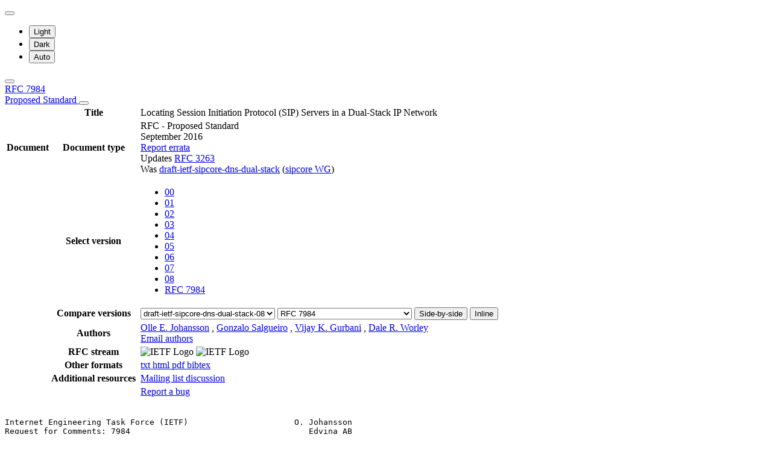

--- FILE ---
content_type: text/html; charset=utf-8
request_url: https://datatracker.ietf.org/doc/html/rfc7984
body_size: 13100
content:

<!DOCTYPE html>







<html data-bs-theme="auto" lang="en">
    <head>
        
        <meta charset="utf-8">
        <meta http-equiv="X-UA-Compatible" content="IE=edge">
        <title>
            
                RFC 7984 - Locating Session Initiation Protocol (SIP) Servers in a Dual-Stack IP Network
            
        </title>
        <meta name="viewport" content="width=device-width, initial-scale=1">
        <link href="https://static.ietf.org/fonts/inter/import.css" rel="stylesheet">
        <link href="https://static.ietf.org/fonts/noto-sans-mono/import.css" rel="stylesheet">
        
            <link rel="stylesheet" href="https://static.ietf.org/dt/12.57.0/ietf/css/document_html_referenced.css">
            
            <script type="module" crossorigin="" src="https://static.ietf.org/dt/12.57.0/assets/embedded-1844e625.js"></script>
<link href="https://static.ietf.org/dt/12.57.0/assets/create-pinia-singleton-a862a5b3.js" type="text/javascript" crossorigin="anonymous" rel="modulepreload" as="script" />
<link href="https://static.ietf.org/dt/12.57.0/assets/Scrollbar-955ede10.js" type="text/javascript" crossorigin="anonymous" rel="modulepreload" as="script" />
            <script src="https://static.ietf.org/dt/12.57.0/ietf/js/document_html.js"></script>
            <script src="https://static.ietf.org/dt/12.57.0/ietf/js/theme.js"></script>
        
        <link rel="alternate" type="application/atom+xml" title="Document changes" href="/feed/document-changes/rfc7984/">
        <meta name="description"
            
                content="Locating Session Initiation Protocol (SIP) Servers in a Dual-Stack IP Network (RFC 7984, )"
            >
        

<link rel="apple-touch-icon"
      sizes="180x180"
      href="https://static.ietf.org/dt/12.57.0/ietf/images/ietf-logo-nor-180.png">
<link rel="icon"
      sizes="32x32"
      href="https://static.ietf.org/dt/12.57.0/ietf/images/ietf-logo-nor-32.png">
<link rel="icon"
      sizes="16x16"
      href="https://static.ietf.org/dt/12.57.0/ietf/images/ietf-logo-nor-16.png">
<link rel="manifest" href="/site.webmanifest">
<link rel="mask-icon"
      href="https://static.ietf.org/dt/12.57.0/ietf/images/ietf-logo-nor-mask.svg"
      color="#ffffff">
<meta name="msapplication-TileColor"
      content="#ffffff">
<meta name="theme-color"
      content="#ffffff">
        




<meta property="og:title" content="RFC 7984: Locating Session Initiation Protocol (SIP) Servers in a Dual-Stack IP Network">
<meta property="og:url" content="https://datatracker.ietf.org/doc/html/rfc7984">
<link rel="canonical" href="https://datatracker.ietf.org/doc/html/rfc7984">
<meta property="og:site_name" content="IETF Datatracker">
<meta property="og:description" content="RFC 3263 defines how a Session Initiation Protocol (SIP) implementation, given a SIP Uniform Resource Identifier (URI), should locate the next-hop SIP server using Domain Name System (DNS) procedures. As SIP networks increasingly transition from IPv4-only to dual-stack, a quality user experience must be ensured for dual- stack SIP implementations. This document updates the DNS procedures described in RFC 3263 for dual-stack SIP implementations in preparation for forthcoming specifications for applying &quot;Happy Eyeballs&quot; principles to SIP.">
<meta property="og:type" content="article">

<meta property="og:image" content="https://static.ietf.org/dt/12.57.0/ietf/images/ietf-logo-card.png">
<meta property="og:image:alt" content="Logo of the IETF">
<meta property="article:section" content="IETF - Internet Engineering Task Force">
<meta property="og:image:type" content="image/png">
<meta property="og:image:width" content="1200">
<meta property="og:image:height" content="630">
<meta name="twitter:card" content="summary_large_image">

<meta property="article:author" content="Olle E. Johansson">
<meta property="article:author" content="Gonzalo Salgueiro">
<meta property="article:author" content="Vijay K. Gurbani">
<meta property="article:author" content="Dale R. Worley">



        
        <style>
            
            .diff-form .select2-selection__rendered {
                direction: rtl;
                text-align: left;
            }
        </style>
    </head>
    <body>
        
        <noscript><iframe class="status" title="Site status" src="/status/latest"></iframe></noscript>
<div class="vue-embed" data-component="Status"></div>
        <div class="btn-toolbar sidebar-toolbar position-fixed top-0 end-0 m-2 m-lg-3 d-print-none">
            <div class="dropdown">
                <button class="btn btn-outline-secondary btn-sm me-1 dropdown-toggle d-flex align-items-center"
                    id="bd-theme" type="button" aria-expanded="false" data-bs-toggle="dropdown"
                    aria-label="Toggle theme">
                        <i class="theme-icon-active bi bi-circle-half"></i>
                </button>

                <ul class="dropdown-menu" aria-labelledby="bd-theme">
                    <li>
                        <button type="button" class="dropdown-item d-flex align-items-center"
                            data-bs-theme-value="light" aria-pressed="false">
                            <i class="me-2 opacity-50 theme-icon bi bi-sun-fill"></i>
                            Light<i class="bi bi-check2 ms-auto d-none"></i>
                        </button>
                    </li>
                    <li>
                        <button type="button" class="dropdown-item d-flex align-items-center"
                            data-bs-theme-value="dark" aria-pressed="false">
                            <i class="me-2 opacity-50 theme-icon bi bi-moon-stars-fill"></i>
                            Dark<i class="bi bi-check2 ms-auto d-none"></i>
                        </button>
                    </li>
                    <li>
                        <button type="button" class="dropdown-item d-flex align-items-center active"
                            data-bs-theme-value="auto" aria-pressed="true">
                            <i class="me-2 opacity-50 theme-icon bi bi-circle-half"></i>
                            Auto<i class="bi bi-check2 ms-auto d-none"></i>
                        </button>
                    </li>
                </ul>
            </div>
            <button class="btn btn-outline-secondary btn-sm sidebar-toggle"
                    type="button"
                    data-bs-toggle="collapse"
                    data-bs-target="#sidebar"
                    aria-expanded="true"
                    aria-controls="sidebar"
                    aria-label="Toggle metadata sidebar"
                    title="Toggle metadata sidebar">
            <i class="bi bi-arrow-bar-left sidebar-shown"></i>
            <i class="bi bi-arrow-bar-right sidebar-collapsed"></i>
            </button>
        </div>
        <nav class="navbar bg-light-subtle px-1 fixed-top d-print-none d-md-none">
            <a class="nav-link ps-1"
               href="/doc/rfc7984/">
                
                    RFC 7984
                
                <br class="d-sm-none">

                <span class="ms-sm-3 badge rounded-pill badge-ps">
                    
                        Proposed Standard
                    
                </span>
            </a>
            <button class="navbar-toggler p-1"
                    type="button"
                    data-bs-toggle="collapse"
                    data-bs-target="#docinfo-collapse"
                    aria-controls="docinfo-collapse"
                    aria-expanded="false"
                    aria-label="Show document information">
                <span class="navbar-toggler-icon small"></span>
            </button>
            <div class="navbar-nav navbar-nav-scroll overscroll-none collapse pt-1" id="docinfo-collapse">
                <div class="bg-light-subtle p-0">
                    <table class="table table-sm table-borderless small">
                        <tbody class="meta align-top">
                            <tr>
                                <th scope="row"></th>
                                <th scope="row">Title</th>
                                <td class="edit"></td>
                                <td>Locating Session Initiation Protocol (SIP) Servers in a Dual-Stack IP Network</td>
                            </tr>
                        </tbody>
                        







<tbody class="meta align-top ">
    <tr>
        <th scope="row">Document</th>
        <th scope="row">Document type</th>
        <td class="edit"></td>
        <td>
            





<span class="text-success">RFC
    
    - Proposed Standard
    
</span>

            
                
                    <br>September 2016
                
                <br>
                
                
                    <a class="btn btn-sm btn-warning"
                       title="Click to report an error in the document."
                       href="https://www.rfc-editor.org/errata.php#reportnew"
                       target="_blank">
                        Report errata
                    </a>
                
                
                
                
                
                <div>Updates <a href="/doc/html/rfc3263" title="Session Initiation Protocol (SIP): Locating SIP Servers">RFC 3263</a></div>
                
                
                
                    <div>
                        Was
                        <a href="/doc/draft-ietf-sipcore-dns-dual-stack/08/">draft-ietf-sipcore-dns-dual-stack</a>
                        (<a href="/wg/sipcore/about/">sipcore WG</a>)
                    </div>
                
            
            
            
                




    


            
        </td>
    </tr>
    
        <tr>
            <td></td>
            <th scope="row">Select version</th>
            <td class="edit"></td>
            <td>
                



    <ul class="revision-list pagination pagination-sm text-center flex-wrap my-0">
        
            
            
                
                    <li class="page-item">
                        <a class="page-link"
                        href="/doc/html/draft-ietf-sipcore-dns-dual-stack-00"
                        rel="nofollow">
                            00
                        </a>
                    </li>
                
                    <li class="page-item">
                        <a class="page-link"
                        href="/doc/html/draft-ietf-sipcore-dns-dual-stack-01"
                        rel="nofollow">
                            01
                        </a>
                    </li>
                
                    <li class="page-item">
                        <a class="page-link"
                        href="/doc/html/draft-ietf-sipcore-dns-dual-stack-02"
                        rel="nofollow">
                            02
                        </a>
                    </li>
                
                    <li class="page-item">
                        <a class="page-link"
                        href="/doc/html/draft-ietf-sipcore-dns-dual-stack-03"
                        rel="nofollow">
                            03
                        </a>
                    </li>
                
                    <li class="page-item">
                        <a class="page-link"
                        href="/doc/html/draft-ietf-sipcore-dns-dual-stack-04"
                        rel="nofollow">
                            04
                        </a>
                    </li>
                
                    <li class="page-item">
                        <a class="page-link"
                        href="/doc/html/draft-ietf-sipcore-dns-dual-stack-05"
                        rel="nofollow">
                            05
                        </a>
                    </li>
                
                    <li class="page-item">
                        <a class="page-link"
                        href="/doc/html/draft-ietf-sipcore-dns-dual-stack-06"
                        rel="nofollow">
                            06
                        </a>
                    </li>
                
                    <li class="page-item">
                        <a class="page-link"
                        href="/doc/html/draft-ietf-sipcore-dns-dual-stack-07"
                        rel="nofollow">
                            07
                        </a>
                    </li>
                
                    <li class="page-item">
                        <a class="page-link"
                        href="/doc/html/draft-ietf-sipcore-dns-dual-stack-08"
                        rel="nofollow">
                            08
                        </a>
                    </li>
                
            
            
            <li class="page-item rfc active">
                <a class="page-link"
                href="/doc/html/rfc7984">
                    RFC 7984
                </a>
            </li>
        
    </ul>

            </td>
        </tr>
        
            <tr>
                <td></td>
                <th scope="row">Compare versions</th>
                <td class="edit"></td>
                <td>
                    



<form class="form-horizontal diff-form"
      action="https://author-tools.ietf.org/iddiff"
      method="get"
      target="_blank">

            <select class="form-select form-select-sm mb-1 select2-field"
                    data-max-entries="1"
                    data-width="resolve"
                    data-allow-clear="false"
                    data-minimum-input-length="0"
                    aria-label="From revision"
                    name="url1">
                
                    <option value="rfc7984">
                        RFC 7984
                        
                    </option>
                
                    <option value="draft-ietf-sipcore-dns-dual-stack-08" selected>
                        draft-ietf-sipcore-dns-dual-stack-08
                        
                    </option>
                
                    <option value="draft-ietf-sipcore-dns-dual-stack-07">
                        draft-ietf-sipcore-dns-dual-stack-07
                        
                    </option>
                
                    <option value="draft-ietf-sipcore-dns-dual-stack-06">
                        draft-ietf-sipcore-dns-dual-stack-06
                        
                    </option>
                
                    <option value="draft-ietf-sipcore-dns-dual-stack-05">
                        draft-ietf-sipcore-dns-dual-stack-05
                        
                    </option>
                
                    <option value="draft-ietf-sipcore-dns-dual-stack-04">
                        draft-ietf-sipcore-dns-dual-stack-04
                        
                    </option>
                
                    <option value="draft-ietf-sipcore-dns-dual-stack-03">
                        draft-ietf-sipcore-dns-dual-stack-03
                        
                    </option>
                
                    <option value="draft-ietf-sipcore-dns-dual-stack-02">
                        draft-ietf-sipcore-dns-dual-stack-02
                        
                    </option>
                
                    <option value="draft-ietf-sipcore-dns-dual-stack-01">
                        draft-ietf-sipcore-dns-dual-stack-01
                        
                    </option>
                
                    <option value="draft-ietf-sipcore-dns-dual-stack-00">
                        draft-ietf-sipcore-dns-dual-stack-00
                        
                    </option>
                
                
            </select>

            <select class="form-select form-select-sm mb-1 select2-field"
                    data-max-entries="1"
                    data-width="resolve"
                    data-allow-clear="false"
                    data-minimum-input-length="0"
                    aria-label="To revision"
                    name="url2">
                
                    <option value="rfc7984" selected>
                        RFC 7984
                        
                    </option>
                
                    <option value="draft-ietf-sipcore-dns-dual-stack-08">
                        draft-ietf-sipcore-dns-dual-stack-08
                        
                    </option>
                
                    <option value="draft-ietf-sipcore-dns-dual-stack-07">
                        draft-ietf-sipcore-dns-dual-stack-07
                        
                    </option>
                
                    <option value="draft-ietf-sipcore-dns-dual-stack-06">
                        draft-ietf-sipcore-dns-dual-stack-06
                        
                    </option>
                
                    <option value="draft-ietf-sipcore-dns-dual-stack-05">
                        draft-ietf-sipcore-dns-dual-stack-05
                        
                    </option>
                
                    <option value="draft-ietf-sipcore-dns-dual-stack-04">
                        draft-ietf-sipcore-dns-dual-stack-04
                        
                    </option>
                
                    <option value="draft-ietf-sipcore-dns-dual-stack-03">
                        draft-ietf-sipcore-dns-dual-stack-03
                        
                    </option>
                
                    <option value="draft-ietf-sipcore-dns-dual-stack-02">
                        draft-ietf-sipcore-dns-dual-stack-02
                        
                    </option>
                
                    <option value="draft-ietf-sipcore-dns-dual-stack-01">
                        draft-ietf-sipcore-dns-dual-stack-01
                        
                    </option>
                
                    <option value="draft-ietf-sipcore-dns-dual-stack-00">
                        draft-ietf-sipcore-dns-dual-stack-00
                        
                    </option>
                
                
            </select>

            <button type="submit"
                    class="btn btn-primary btn-sm"
                    value="--html"
                    name="difftype">
                Side-by-side
            </button>
            
            <button type="submit"
                    class="btn btn-primary btn-sm"
                    value="--hwdiff"
                    name="difftype">
                Inline
            </button>

</form>
                </td>
            </tr>
        
    
    <tr>
        <td></td>
        <th scope="row">Authors</th>
        <td class="edit">
            
        </td>
        <td>
            
            
                <span ><a 
           title="Datatracker profile of Olle E. Johansson"
            href="/person/oej@edvina.net" >Olle E. Johansson</a> <a 
               href="mailto:oej%40edvina.net"
               aria-label="Compose email to oej@edvina.net"
               title="Compose email to oej@edvina.net">
                <i class="bi bi-envelope"></i></a></span>,
            
                <span ><a 
           title="Datatracker profile of Gonzalo Salgueiro"
            href="/person/gsalguei@cisco.com" >Gonzalo Salgueiro</a> <a 
               href="mailto:gsalguei%40cisco.com"
               aria-label="Compose email to gsalguei@cisco.com"
               title="Compose email to gsalguei@cisco.com">
                <i class="bi bi-envelope"></i></a></span>,
            
                <span ><a 
           title="Datatracker profile of Vijay K. Gurbani"
            href="/person/vijay.gurbani@gmail.com" >Vijay K. Gurbani</a> <a 
               href="mailto:vijay.gurbani%40gmail.com"
               aria-label="Compose email to vijay.gurbani@gmail.com"
               title="Compose email to vijay.gurbani@gmail.com">
                <i class="bi bi-envelope"></i></a></span>,
            
                <span ><a 
           title="Datatracker profile of Dale R. Worley"
            href="/person/worley@ariadne.com" >Dale R. Worley</a> <a 
               href="mailto:worley%40ariadne.com"
               aria-label="Compose email to worley@ariadne.com"
               title="Compose email to worley@ariadne.com">
                <i class="bi bi-envelope"></i></a></span>
            
            
                <br>
                <a class="btn btn-primary btn-sm mt-1" href="mailto:rfc7984@ietf.org?subject=rfc7984" title="Send email to the document authors">Email authors</a>
            
        </td>
    </tr>
    
    
    <tr>
        <td></td>
        <th scope="row">
            RFC stream
        </th>
        <td class="edit">
            
        </td>
        <td >
            
                
                
                    
                        



<img alt="IETF Logo"
     class="d-lm-none w-25 mt-1"
     
     
        
             src="https://static.ietf.org/dt/12.57.0/ietf/images/ietf-logo-nor-white.svg"
        
     
     >

<img alt="IETF Logo"
     class="d-dm-none w-25 mt-1"
     
     
        
             src="https://static.ietf.org/dt/12.57.0/ietf/images/ietf-logo-nor.svg"
        
     
     >
                    
                
                
            
        </td>
    </tr>
    
    <tr>
        <td></td>
        <th scope="row">
            Other formats
        </th>
        <td class="edit">
        </td>
        <td>
            
                
    <div class="buttonlist">
    
        
        <a class="btn btn-primary btn-sm"
          
          target="_blank"
          href="https://www.rfc-editor.org/rfc/rfc7984.txt">
            
                <i class="bi bi-file-text"></i> txt
            
        </a>
        
    
        
        <a class="btn btn-primary btn-sm"
          
          target="_blank"
          href="https://www.rfc-editor.org/rfc/rfc7984.html">
            
                <i class="bi bi-file-code"></i> html
            
        </a>
        
    
        
        <a class="btn btn-primary btn-sm"
          
            download="rfc7984.pdf"
          
         
          target="_blank"
          href="https://www.rfc-editor.org/rfc/pdfrfc/rfc7984.txt.pdf">
            
                <i class="bi bi-file-pdf"></i> pdf
            
        </a>
        
    
        
    
        
        <a class="btn btn-primary btn-sm"
          
          target="_blank"
          href="/doc/rfc7984/bibtex/">
            
                <i class="bi bi-file-ruled"></i> bibtex
            
        </a>
        
    
</div>

            
        </td>
    </tr>
    
    
        
            <tr>
                <td>
                </td>
                <th scope="row">
                    Additional resources
                </th>
                <td class="edit">
                    
                </td>
                <td>
                    
                        
                        
                            
                                <a href="https://mailarchive.ietf.org/arch/browse/sipcore/?q=rfc7984 OR %22draft-ietf-sipcore-dns-dual-stack%22">
                                    Mailing list discussion
                                </a>
                            
                        
                    
                </td>
            </tr>
        
    
</tbody>
                        <tr>
                            <th scope="row"></th>
                            <th scope="row"></th>
                            <td class="edit"></td>
                            <td>
                                <a class="btn btn-sm btn-warning mb-3"
                                target="_blank"
                                href="https://github.com/ietf-tools/datatracker/issues/new/choose">
                                    Report a bug
                                    <i class="bi bi-bug"></i>
                                </a>
                            </td>
                        </tr>
                    </table>
                </div>
            </div>
        </nav>
        <div class="row g-0">
            <div class="col-md-9 d-flex justify-content-center lh-sm"
                 data-bs-spy="scroll"
                 data-bs-target="#toc-nav"
                 data-bs-smooth-scroll="true"
                 tabindex="0"
                 id="content">
                
                    <div class="rfcmarkup">
                        <br class="noprint">
                        <!-- [html-validate-disable-block attr-quotes, void-style, element-permitted-content, heading-level -- FIXME: rfcmarkup/rfc2html generates HTML with issues] -->
                        <div class="rfcmarkup"><pre>Internet Engineering Task Force (IETF)                      O. Johansson
Request for Comments: 7984                                     Edvina AB
Updates: <a href="/doc/html/rfc3263">3263</a>                                               G. Salgueiro
Category: Standards Track                                  Cisco Systems
ISSN: 2070-1721                                               V. Gurbani
                                               Bell Labs, Nokia Networks
                                                          D. Worley, Ed.
                                                                 Ariadne
                                                          September 2016


           <span class="h1">Locating Session Initiation Protocol (SIP) Servers</span>
                       <span class="h1">in a Dual-Stack IP Network</span>

Abstract

   <a href="/doc/html/rfc3263">RFC 3263</a> defines how a Session Initiation Protocol (SIP)
   implementation, given a SIP Uniform Resource Identifier (URI), should
   locate the next-hop SIP server using Domain Name System (DNS)
   procedures.  As SIP networks increasingly transition from IPv4-only
   to dual-stack, a quality user experience must be ensured for dual-
   stack SIP implementations.  This document updates the DNS procedures
   described in <a href="/doc/html/rfc3263">RFC 3263</a> for dual-stack SIP implementations in
   preparation for forthcoming specifications for applying &quot;Happy
   Eyeballs&quot; principles to SIP.

Status of This Memo

   This is an Internet Standards Track document.

   This document is a product of the Internet Engineering Task Force
   (IETF).  It represents the consensus of the IETF community.  It has
   received public review and has been approved for publication by the
   Internet Engineering Steering Group (IESG).  Further information on
   Internet Standards is available in <a href="/doc/html/rfc7841#section-2">Section&nbsp;2 of RFC 7841</a>.

   Information about the current status of this document, any errata,
   and how to provide feedback on it may be obtained at
   <a href="http://www.rfc-editor.org/info/rfc7984">http://www.rfc-editor.org/info/rfc7984</a>.












<span class="grey">Johansson, et al.            Standards Track                    [Page 1]</span></pre>
<hr class='noprint'/><!--NewPage--><pre class='newpage'><span id="page-2" ></span>
<span class="grey"><a href="/doc/html/rfc7984">RFC 7984</a>            Locating SIP Servers in IPv4/IPv6     September 2016</span>


Copyright Notice

   Copyright (c) 2016 IETF Trust and the persons identified as the
   document authors.  All rights reserved.

   This document is subject to <a href="/doc/html/bcp78">BCP 78</a> and the IETF Trust&#x27;s Legal
   Provisions Relating to IETF Documents
   (<a href="http://trustee.ietf.org/license-info">http://trustee.ietf.org/license-info</a>) in effect on the date of
   publication of this document.  Please review these documents
   carefully, as they describe your rights and restrictions with respect
   to this document.  Code Components extracted from this document must
   include Simplified BSD License text as described in Section 4.e of
   the Trust Legal Provisions and are provided without warranty as
   described in the Simplified BSD License.

Table of Contents

   <a href="#section-1">1</a>.  Introduction  . . . . . . . . . . . . . . . . . . . . . . . .   <a href="#page-2">2</a>
   <a href="#section-2">2</a>.  Terminology . . . . . . . . . . . . . . . . . . . . . . . . .   <a href="#page-3">3</a>
   <a href="#section-3">3</a>.  DNS Procedures in a Dual-Stack Network  . . . . . . . . . . .   <a href="#page-4">4</a>
     <a href="#section-3.1">3.1</a>.  Dual-Stack SIP UA DNS Record Lookup Procedure . . . . . .   <a href="#page-4">4</a>
     3.2.  Indicating Address Family Preference in DNS SRV Records .   5
   <a href="#section-4">4</a>.  Clarification of Interaction with <a href="/doc/html/rfc6724">RFC 6724</a>  . . . . . . . . .   <a href="#page-6">6</a>
   <a href="#section-5">5</a>.  Security Considerations . . . . . . . . . . . . . . . . . . .   <a href="#page-7">7</a>
   <a href="#section-6">6</a>.  References  . . . . . . . . . . . . . . . . . . . . . . . . .   <a href="#page-8">8</a>
     <a href="#section-6.1">6.1</a>.  Normative References  . . . . . . . . . . . . . . . . . .   <a href="#page-8">8</a>
     <a href="#section-6.2">6.2</a>.  Informative References  . . . . . . . . . . . . . . . . .   <a href="#page-8">8</a>
   Acknowledgments . . . . . . . . . . . . . . . . . . . . . . . . .   <a href="#page-9">9</a>
   Authors&#x27; Addresses  . . . . . . . . . . . . . . . . . . . . . . .  <a href="#page-10">10</a>

<span class="h2"><a class="selflink" id="section-1" href="#section-1">1</a>.  Introduction</span>

   The Session Initiation Protocol (SIP) [<a href="/doc/html/rfc3261" title="&quot;SIP: Session Initiation Protocol&quot;">RFC3261</a>] and the additional
   documents that extended it provide support for both IPv4 and IPv6.
   However, this support does not fully extend to the highly hybridized
   environments that are characteristic of the transitional migratory
   phase from IPv4 to IPv6 networks.  During this phase, many server and
   client implementations run on dual-stack hosts.  In such
   environments, a dual-stack host will likely suffer greater connection
   delay, and by extension an inferior user experience, than an
   IPv4-only host.  The need to remedy this diminished performance of
   dual-stack hosts led to the development of the &quot;Happy Eyeballs&quot;
   [<a href="/doc/html/rfc6555" title="&quot;Happy Eyeballs: Success with Dual-Stack Hosts&quot;">RFC6555</a>] algorithm, which has since been implemented in many
   protocols and applications.







<span class="grey">Johansson, et al.            Standards Track                    [Page 2]</span></pre>
<hr class='noprint'/><!--NewPage--><pre class='newpage'><span id="page-3" ></span>
<span class="grey"><a href="/doc/html/rfc7984">RFC 7984</a>            Locating SIP Servers in IPv4/IPv6     September 2016</span>


   This document updates the DNS lookup procedures of <a href="/doc/html/rfc3263">RFC 3263</a> [<a href="/doc/html/rfc3263" title="&quot;Session Initiation Protocol (SIP): Locating SIP Servers&quot;">RFC3263</a>]
   in preparation for the specification of the application of Happy
   Eyeballs to SIP.  Happy Eyeballs will provide enhanced performance,
   and consequently enhanced user experience, in highly hybridized dual-
   stack SIP networks.  The procedures described herein are such that a
   dual-stack client should look up both A and AAAA records in DNS and
   then select the best way to set up a network flow.  The details of
   how the latter is done is considered out of scope for this document.
   See the Happy Eyeballs algorithm and implementation and design
   considerations in <a href="/doc/html/rfc6555">RFC 6555</a> [<a href="/doc/html/rfc6555" title="&quot;Happy Eyeballs: Success with Dual-Stack Hosts&quot;">RFC6555</a>] for more information about
   issues with setting up dual-stack network flows.

   <a href="#section-4">Section 4</a> of this document clarifies the interaction of [<a href="/doc/html/rfc3263" title="&quot;Session Initiation Protocol (SIP): Locating SIP Servers&quot;">RFC3263</a>]
   with [<a href="/doc/html/rfc6157" title="&quot;IPv6 Transition in the Session Initiation Protocol (SIP)&quot;">RFC6157</a>] and [<a href="/doc/html/rfc6724" title="&quot;Default Address Selection for Internet Protocol Version 6 (IPv6)&quot;">RFC6724</a>].

<span class="h2"><a class="selflink" id="section-2" href="#section-2">2</a>.  Terminology</span>

   The key words &quot;MUST&quot;, &quot;MUST NOT&quot;, &quot;REQUIRED&quot;, &quot;SHALL&quot;, &quot;SHALL NOT&quot;,
   &quot;SHOULD&quot;, &quot;SHOULD NOT&quot;, &quot;RECOMMENDED&quot;, &quot;MAY&quot;, and &quot;OPTIONAL&quot; in this
   document are to be interpreted as described in <a href="/doc/html/rfc2119">RFC 2119</a> [<a href="/doc/html/rfc2119" title="&quot;Key words for use in RFCs to Indicate Requirement Levels&quot;">RFC2119</a>].

   <a href="/doc/html/rfc3261">RFC 3261</a> [<a href="/doc/html/rfc3261" title="&quot;SIP: Session Initiation Protocol&quot;">RFC3261</a>] defines additional terms used in this document
   that are specific to the SIP domain such as &quot;proxy&quot;, &quot;registrar&quot;,
   &quot;redirect server&quot;, &quot;user agent server&quot; or &quot;UAS&quot;, &quot;user agent client&quot;
   or &quot;UAC&quot;, &quot;back-to-back user agent&quot; or &quot;B2BUA&quot;, &quot;dialog&quot;,
   &quot;transaction&quot;, and &quot;server transaction&quot;.

   This document uses the term &quot;SIP server&quot; that is defined to include
   the following SIP entities: user agent server, registrar, redirect
   server, a SIP proxy in the role of user agent server, and a B2BUA in
   the role of a user agent server.

   While this document focuses on the dual-stack situation described in
   <a href="/doc/html/rfc6555">RFC 6555</a> and other documents, concerning the migration from an
   IPv4-only network to a network supporting both IPv4 and IPv6, the
   techniques described can be used in other situations.  Possible
   situations include when a device has multiple interfaces with
   distinct addressing characteristics and when additional IP address
   families are created in the future.  This document uses the general
   term &quot;dual-stack&quot; to include all situations where the client has
   access to multiple communication methods that have distinct
   addressing characteristics.

   The term &quot;address records&quot; means the DNS records that translate a
   domain name into addresses within the address family or families that
   the entity supports (as A records provide IPv4 addresses and AAAA
   records provide IPv6 addresses), regardless of whether the address
   family was defined before or after this document was approved.



<span class="grey">Johansson, et al.            Standards Track                    [Page 3]</span></pre>
<hr class='noprint'/><!--NewPage--><pre class='newpage'><span id="page-4" ></span>
<span class="grey"><a href="/doc/html/rfc7984">RFC 7984</a>            Locating SIP Servers in IPv4/IPv6     September 2016</span>


<span class="h2"><a class="selflink" id="section-3" href="#section-3">3</a>.  DNS Procedures in a Dual-Stack Network</span>

   This specification introduces two normative DNS lookup procedures.
   These are designed to improve the performance of dual-stack clients
   in IPv4/IPv6 networks.

<span class="h3"><a class="selflink" id="section-3.1" href="#section-3.1">3.1</a>.  Dual-Stack SIP UA DNS Record Lookup Procedure</span>

   Once the transport protocol has been determined, the procedure for
   discovering an IP address if the TARGET is not a numeric IP address
   but the port is explicitly stated in the URI, is detailed in
   <a href="/doc/html/rfc3263#section-4.2">Section&nbsp;4.2 of RFC 3263</a> [<a href="/doc/html/rfc3263" title="&quot;Session Initiation Protocol (SIP): Locating SIP Servers&quot;">RFC3263</a>].  The piece relevant to this
   discussion is:

      If the TARGET was not a numeric IP address, but a port is present
      in the URI, the client performs an A or AAAA record lookup of the
      domain name.  The result will be a list of IP addresses, each of
      which can be contacted at the specific port from the URI and
      transport protocol determined previously.

   <a href="/doc/html/rfc3263#section-4.2">Section&nbsp;4.2 of RFC 3263</a> [<a href="/doc/html/rfc3263" title="&quot;Session Initiation Protocol (SIP): Locating SIP Servers&quot;">RFC3263</a>] also goes on to describe the
   procedure for discovering an IP address if the TARGET is not a
   numeric IP address, and no port is present in the URI.  The piece
   relevant to this discussion is:

      If no SRV records were found, the client performs an A or AAAA
      record lookup of the domain name.  The result will be a list of IP
      addresses, each of which can be contacted using the transport
      protocol determined previously, at the default port for that
      transport.  Processing then proceeds as described above for an
      explicit port once the A or AAAA records have been looked up.

   Happy Eyeballs [<a href="/doc/html/rfc6555" title="&quot;Happy Eyeballs: Success with Dual-Stack Hosts&quot;">RFC6555</a>] documents that looking up the &quot;A or AAAA
   record&quot; is not an effective practice for dual-stack clients and that
   it can add significant connection delay and greatly degrade user
   experience.  Therefore, this document makes the following normative
   addendum to the DNS lookup procedures in <a href="/doc/html/rfc3263#section-4.2">Section&nbsp;4.2 of RFC 3263</a>
   [<a href="/doc/html/rfc3263" title="&quot;Session Initiation Protocol (SIP): Locating SIP Servers&quot;">RFC3263</a>] for IPv4/IPv6 hybrid SIP networks and recommends it as a
   best practice for such dual-stack networks:

      The dual-stack client SHOULD look up address records for all
      address families that it supports for the domain name and add the
      resulting addresses to the list of IP addresses to be contacted.
      A client MUST be prepared for the existence of DNS resource
      records containing addresses in families that it does not support;
      if such records may be returned by the client&#x27;s DNS queries, such
      records MUST be ignored as unusable and the supported addresses
      used as specified herein.



<span class="grey">Johansson, et al.            Standards Track                    [Page 4]</span></pre>
<hr class='noprint'/><!--NewPage--><pre class='newpage'><span id="page-5" ></span>
<span class="grey"><a href="/doc/html/rfc7984">RFC 7984</a>            Locating SIP Servers in IPv4/IPv6     September 2016</span>


<span class="h3"><a class="selflink" id="section-3.2" href="#section-3.2">3.2</a>.  Indicating Address Family Preference in DNS SRV Records</span>

   The Happy Eyeballs algorithm [<a href="/doc/html/rfc6555" title="&quot;Happy Eyeballs: Success with Dual-Stack Hosts&quot;">RFC6555</a>] is particularly effective for
   dual-stack HTTP client applications that have significant performance
   differences between their IPv4 and IPv6 network paths.  This is
   because the client can initiate two TCP connections to the server,
   one using IPv4 and one using IPv6, and then use the connection that
   completes first.  This works properly because the client can test
   each route by initiating a TCP connection, but simply opening a TCP
   connection to an HTTP server does not change the server&#x27;s state; the
   client will send the HTTP request on only one connection.

   Unfortunately, in common SIP situations, it is not possible to &quot;race&quot;
   simultaneous request attempts using two address families.  If the SIP
   requests are transmitted as single UDP packets, sending two copies of
   the request to two different addresses risks having two copies of the
   request propagating through the SIP network at the same time.  The
   difference between SIP and HTTP is that in SIP, the sender cannot
   test a route in a non-state-changing way.

   (If two copies of the same request arrive at the destination client,
   the client SHOULD reject the second of them with a response code of
   482 [<a href="/doc/html/rfc3261" title="&quot;SIP: Session Initiation Protocol&quot;">RFC3261</a>].  To convey information on why the request was rejected
   to the originator, the client can include a descriptive reason
   phrase, for example, &quot;Merged Request&quot;.  However, issuing the 482
   response is not sufficient to prevent user-visible differences in
   behavior.  A proxy that is upstream of the second request to arrive
   at the client may (almost immediately!) serially fork the second
   request to further destinations (e.g., the voicemail service for the
   destination client).)

   In this common scenario, it is often necessary for a dual-stack
   client to indicate a preference for either IPv4 or IPv6.  A service
   may use DNS SRV records to indicate such a preference for an address
   family.  This way, a server with a high-latency and/or low-capacity
   IPv4 tunnel may indicate a preference for being contacted using IPv6.
   A server that wishes to do this can use the lowest SRV priority to
   publish host names that only resolve in IPv6 and the next priority
   with host names that resolve in both address families.

   Note that host names that have addresses in only one address family
   are discouraged by [<a href="/doc/html/rfc6555" title="&quot;Happy Eyeballs: Success with Dual-Stack Hosts&quot;">RFC6555</a>].  Such special-purpose host names SHOULD
   be used only as described in this section, as targets of SRV records
   for an aggregate host name, where the aggregate host name ultimately
   resolves to addresses in all families supported by the client.






<span class="grey">Johansson, et al.            Standards Track                    [Page 5]</span></pre>
<hr class='noprint'/><!--NewPage--><pre class='newpage'><span id="page-6" ></span>
<span class="grey"><a href="/doc/html/rfc7984">RFC 7984</a>            Locating SIP Servers in IPv4/IPv6     September 2016</span>


<span class="h2"><a class="selflink" id="section-4" href="#section-4">4</a>.  Clarification of Interaction with <a href="/doc/html/rfc6724">RFC 6724</a></span>

   <a href="/doc/html/rfc6157#section-5">Section&nbsp;5 of [RFC6157]</a> specifies that the addresses from the address
   records for a single target DNS name for a server&#x27;s DNS name must be
   contacted in the order specified by the source and destination
   address selection algorithms defined in [<a href="/doc/html/rfc6724" title="&quot;Default Address Selection for Internet Protocol Version 6 (IPv6)&quot;">RFC6724</a>].  The set of
   addresses provided to a single invocation of the destination address
   selection algorithm MUST be the address records for the target DNS
   name in a single SRV record (or, if there are no SRV records, the DNS
   name in the URI or derived via NAPTR) -- the destination address
   selection algorithm MUST NOT reorder addresses derived from different
   SRV records.  Typically, destination address selection is done by
   using the (relatively new) getaddrinfo() function to translate the
   target DNS name into a list of IPv4 and/or IPv6 addresses in the
   order in which they are to be contacted, as that function implements
   [<a href="/doc/html/rfc6724" title="&quot;Default Address Selection for Internet Protocol Version 6 (IPv6)&quot;">RFC6724</a>].

   Thus, if SRV lookup on the server&#x27;s DNS name is successful, the major
   ordering of the complete list of destination addresses is determined
   by the priority and weight fields of the SRV records (as specified in
   [<a href="/doc/html/rfc2782" title="&quot;A DNS RR for specifying the location of services (DNS SRV)&quot;">RFC2782</a>]), and the (minor) ordering among the destinations derived
   from the &quot;target&quot; field of a single SRV record is determined by
   [<a href="/doc/html/rfc6724" title="&quot;Default Address Selection for Internet Protocol Version 6 (IPv6)&quot;">RFC6724</a>].

   For example, consider a server with DNS name example.com, with TCP
   transport specified.  The relevant SRV records for example.com are:

      _sip._tcp.example.com.  300 IN SRV 10 1 5060 sip-1.example.com.
      _sip._tcp.example.com.  300 IN SRV 20 1 5060 sip-2.example.com.

   The processing of [<a href="/doc/html/rfc2782" title="&quot;A DNS RR for specifying the location of services (DNS SRV)&quot;">RFC2782</a>] results in this ordered list of target
   domain names:

      sip-1.example.com
      sip-2.example.com

   The address records for sip-1.example.com, as ordered by [<a href="/doc/html/rfc6724" title="&quot;Default Address Selection for Internet Protocol Version 6 (IPv6)&quot;">RFC6724</a>],
   are:

      sip-1.example.com.  300 IN AAAA 2001:0db8:58:c02::face
      sip-1.example.com.  300 IN AAAA 2001:0db8:c:a06::2:cafe
      sip-1.example.com.  300 IN AAAA 2001:0db8:44:204::d1ce
      sip-1.example.com.  300 IN A 192.0.2.45
      sip-1.example.com.  300 IN A 203.0.113.109
      sip-1.example.com.  300 IN A 198.51.100.24






<span class="grey">Johansson, et al.            Standards Track                    [Page 6]</span></pre>
<hr class='noprint'/><!--NewPage--><pre class='newpage'><span id="page-7" ></span>
<span class="grey"><a href="/doc/html/rfc7984">RFC 7984</a>            Locating SIP Servers in IPv4/IPv6     September 2016</span>


   And the address records for sip-2.example.com, as ordered by
   [<a href="/doc/html/rfc6724" title="&quot;Default Address Selection for Internet Protocol Version 6 (IPv6)&quot;">RFC6724</a>], are:

      sip-2.example.com.  300 IN AAAA 2001:0db8:58:c02::dead
      sip-2.example.com.  300 IN AAAA 2001:0db8:c:a06::2:beef
      sip-2.example.com.  300 IN AAAA 2001:0db8:44:204::c0de
      sip-2.example.com.  300 IN A 192.0.2.75
      sip-2.example.com.  300 IN A 203.0.113.38
      sip-2.example.com.  300 IN A 198.51.100.140

   Thus, the complete list of destination addresses has this ordering:

      2001:0db8:58:c02::face
      2001:0db8:c:a06::2:cafe
      2001:0db8:44:204::d1ce
      192.0.2.45
      203.0.113.109
      198.51.100.24
      2001:0db8:58:c02::dead
      2001:0db8:c:a06::2:beef
      2001:0db8:44:204::c0de
      192.0.2.75
      203.0.113.38
      198.51.100.140

   In particular, the destination addresses derived from
   sip-1.example.com and those derived from sip-2.example.com are not
   interleaved; [<a href="/doc/html/rfc6724" title="&quot;Default Address Selection for Internet Protocol Version 6 (IPv6)&quot;">RFC6724</a>] does not operate on the complete list.  This
   would be true even if the two SRV records had the same priority and
   were (randomly) ordered based on their weights, as the address
   records of two target DNS names are never interleaved.

<span class="h2"><a class="selflink" id="section-5" href="#section-5">5</a>.  Security Considerations</span>

   This document introduces two new normative procedures to the existing
   DNS procedures used to locate SIP servers.  A client may contact
   additional target addresses for a URI beyond those prescribed in
   [<a href="/doc/html/rfc3263" title="&quot;Session Initiation Protocol (SIP): Locating SIP Servers&quot;">RFC3263</a>], and/or it may contact target addresses in a different
   order than prescribed in [<a href="/doc/html/rfc3263" title="&quot;Session Initiation Protocol (SIP): Locating SIP Servers&quot;">RFC3263</a>].  Neither of these changes
   introduce any new security considerations because it has always been
   assumed that a client desiring to send to a URI may contact any of
   its targets that are listed in DNS.

   The specific security vulnerabilities, attacks, and threat models of
   the various protocols discussed in this document (SIP, DNS, SRV
   records, Happy Eyeballs requirements and algorithm, etc.) are well
   documented in their respective specifications.




<span class="grey">Johansson, et al.            Standards Track                    [Page 7]</span></pre>
<hr class='noprint'/><!--NewPage--><pre class='newpage'><span id="page-8" ></span>
<span class="grey"><a href="/doc/html/rfc7984">RFC 7984</a>            Locating SIP Servers in IPv4/IPv6     September 2016</span>


<span class="h2"><a class="selflink" id="section-6" href="#section-6">6</a>.  References</span>

<span class="h3"><a class="selflink" id="section-6.1" href="#section-6.1">6.1</a>.  Normative References</span>

   [<a id="ref-RFC2119">RFC2119</a>]  Bradner, S., &quot;Key words for use in RFCs to Indicate
              Requirement Levels&quot;, <a href="/doc/html/bcp14">BCP 14</a>, <a href="/doc/html/rfc2119">RFC 2119</a>,
              DOI 10.17487/RFC2119, March 1997,
              &lt;<a href="http://www.rfc-editor.org/info/rfc2119">http://www.rfc-editor.org/info/rfc2119</a>&gt;.

   [<a id="ref-RFC2782">RFC2782</a>]  Gulbrandsen, A., Vixie, P., and L. Esibov, &quot;A DNS RR for
              specifying the location of services (DNS SRV)&quot;, <a href="/doc/html/rfc2782">RFC 2782</a>,
              DOI 10.17487/RFC2782, February 2000,
              &lt;<a href="http://www.rfc-editor.org/info/rfc2782">http://www.rfc-editor.org/info/rfc2782</a>&gt;.

   [<a id="ref-RFC3263">RFC3263</a>]  Rosenberg, J. and H. Schulzrinne, &quot;Session Initiation
              Protocol (SIP): Locating SIP Servers&quot;, <a href="/doc/html/rfc3263">RFC 3263</a>,
              DOI 10.17487/RFC3263, June 2002,
              &lt;<a href="http://www.rfc-editor.org/info/rfc3263">http://www.rfc-editor.org/info/rfc3263</a>&gt;.

   [<a id="ref-RFC6157">RFC6157</a>]  Camarillo, G., El Malki, K., and V. Gurbani, &quot;IPv6
              Transition in the Session Initiation Protocol (SIP)&quot;,
              <a href="/doc/html/rfc6157">RFC 6157</a>, DOI 10.17487/RFC6157, April 2011,
              &lt;<a href="http://www.rfc-editor.org/info/rfc6157">http://www.rfc-editor.org/info/rfc6157</a>&gt;.

   [<a id="ref-RFC6724">RFC6724</a>]  Thaler, D., Ed., Draves, R., Matsumoto, A., and T. Chown,
              &quot;Default Address Selection for Internet Protocol Version 6
              (IPv6)&quot;, <a href="/doc/html/rfc6724">RFC 6724</a>, DOI 10.17487/RFC6724, September 2012,
              &lt;<a href="http://www.rfc-editor.org/info/rfc6724">http://www.rfc-editor.org/info/rfc6724</a>&gt;.

<span class="h3"><a class="selflink" id="section-6.2" href="#section-6.2">6.2</a>.  Informative References</span>

   [<a id="ref-RFC3261">RFC3261</a>]  Rosenberg, J., Schulzrinne, H., Camarillo, G., Johnston,
              A., Peterson, J., Sparks, R., Handley, M., and E.
              Schooler, &quot;SIP: Session Initiation Protocol&quot;, <a href="/doc/html/rfc3261">RFC 3261</a>,
              DOI 10.17487/RFC3261, June 2002,
              &lt;<a href="http://www.rfc-editor.org/info/rfc3261">http://www.rfc-editor.org/info/rfc3261</a>&gt;.

   [<a id="ref-RFC6555">RFC6555</a>]  Wing, D. and A. Yourtchenko, &quot;Happy Eyeballs: Success with
              Dual-Stack Hosts&quot;, <a href="/doc/html/rfc6555">RFC 6555</a>, DOI 10.17487/RFC6555, April
              2012, &lt;<a href="http://www.rfc-editor.org/info/rfc6555">http://www.rfc-editor.org/info/rfc6555</a>&gt;.











<span class="grey">Johansson, et al.            Standards Track                    [Page 8]</span></pre>
<hr class='noprint'/><!--NewPage--><pre class='newpage'><span id="page-9" ></span>
<span class="grey"><a href="/doc/html/rfc7984">RFC 7984</a>            Locating SIP Servers in IPv4/IPv6     September 2016</span>


Acknowledgments

   The authors would like to acknowledge the support and contribution of
   the SIP Forum IPv6 Working Group.  This document is based on a lot of
   tests and discussions at SIPit events, organized by the SIP Forum.

   This document has benefited from the expertise and review feedback of
   many participants of the IETF DISPATCH and SIPCORE Working Group
   mailing lists as well as those on the SIP Forum IPv6 Task Group
   mailing list.  The authors wish to specifically call out the efforts
   and express their gratitude for the detailed and thoughtful comments
   and corrections of Dan Wing, Brett Tate, Rifaat Shekh-Yusef, Carl
   Klatsky, Mary Barnes, Keith Drage, Cullen Jennings, Simon Perreault,
   Paul Kyzivat, Adam Roach, Richard Barnes, Ben Campbell, Stefan
   Winter, Spencer Dawkins, and Suresh Krishnan.  Adam Roach devised the
   example in <a href="#section-4">Section 4</a>.



































<span class="grey">Johansson, et al.            Standards Track                    [Page 9]</span></pre>
<hr class='noprint'/><!--NewPage--><pre class='newpage'><span id="page-10" ></span>
<span class="grey"><a href="/doc/html/rfc7984">RFC 7984</a>            Locating SIP Servers in IPv4/IPv6     September 2016</span>


Authors&#x27; Addresses

   Olle E. Johansson
   Edvina AB
   Runbovaegen 10
   Sollentuna  SE-192 48
   Sweden

   Email: oej@edvina.net


   Gonzalo Salgueiro
   Cisco Systems
   7200-12 Kit Creek Road
   Research Triangle Park, NC  27709
   United States of America

   Email: gsalguei@cisco.com


   Vijay K. Gurbani
   Bell Labs, Nokia Networks
   1960 Lucent Lane
   Rm 9C-533
   Naperville, IL  60563
   United States of America

   Email: vkg@bell-labs.com


   Dale R. Worley (editor)
   Ariadne Internet Services
   738 Main St.
   Waltham, MA  02451
   United States of America

   Email: worley@ariadne.com














Johansson, et al.            Standards Track                   [Page 10]
</pre></div>
                    </div>
                
            </div>
            <div class="d-print-none col-md-3 bg-light-subtle collapse show" id="sidebar">
                <div class="position-fixed border-start sidebar overflow-scroll overscroll-none no-scrollbar">
                    <div class="d-flex flex-column vh-100 pt-2 pt-lg-3 ps-3 pl-md-2 pl-lg-3">
                        <div>
                            <a class="btn btn-primary btn-sm" href="/doc/rfc7984/">Datatracker</a>
                            <p class="fw-bold pt-2">
                                
                                    RFC 7984
                                
                                <br>
                                





<span class="text-success">RFC
    
    - Proposed Standard
    
</span>

                            </p>
                        </div>
                        
                        <ul class="nav nav-tabs nav-fill small me-2" role="tablist">
                            <li class="nav-item" role="presentation" title="Document information">
                                <button class="nav-link px-2"
                                        id="docinfo-tab"
                                        data-bs-toggle="tab"
                                        data-bs-target="#docinfo-tab-pane"
                                        type="button"
                                        role="tab"
                                        aria-controls="docinfo-tab-pane"
                                        aria-selected="true">
                                    <i class="bi bi-info-circle"></i><span class="d-none d-md-block d-xl-inline ms-xl-1">Info</span>
                                </button>
                            </li>
                            <li class="nav-item" role="presentation" title="Table of contents">
                                <button class="nav-link px-2"
                                        id="toc-tab"
                                        data-bs-toggle="tab"
                                        data-bs-target="#toc-tab-pane"
                                        type="button"
                                        role="tab"
                                        aria-controls="toc-tab-pane"
                                        aria-selected="false">
                                    <i class="bi bi-list-ol"></i><span class="d-none d-md-block d-xl-inline ms-xl-1">Contents</span>
                                </button>
                            </li>
                            <li class="nav-item" role="presentation" title="Preferences">
                                <button class="nav-link px-2"
                                        id="pref-tab"
                                        data-bs-toggle="tab"
                                        data-bs-target="#pref-tab-pane"
                                        type="button"
                                        role="tab"
                                        aria-controls="pref-tab-pane"
                                        aria-selected="false">
                                    <i class="bi bi-gear"></i><span class="d-none d-md-block d-xl-inline ms-xl-1">Prefs</span>
                                </button>
                            </li>
                        </ul>
                        <div class="overflow-auto tab-content pt-2 me-2">
                            <div class="tab-pane"
                                 id="docinfo-tab-pane"
                                 role="tabpanel"
                                 aria-labelledby="docinfo-tab"
                                 tabindex="0">
                                <table class="table table-sm table-borderless">
                                    







<tbody class="meta align-top ">
    <tr>
        <th scope="row">Document</th>
        <th scope="row">Document type</th>
        <td class="edit"></td>
        <td>
            





<span class="text-success">RFC
    
    - Proposed Standard
    
</span>

            
                
                    <br>September 2016
                
                <br>
                
                
                    <a class="btn btn-sm btn-warning"
                       title="Click to report an error in the document."
                       href="https://www.rfc-editor.org/errata.php#reportnew"
                       target="_blank">
                        Report errata
                    </a>
                
                
                
                
                
                <div>Updates <a href="/doc/html/rfc3263" title="Session Initiation Protocol (SIP): Locating SIP Servers">RFC 3263</a></div>
                
                
                
                    <div>
                        Was
                        <a href="/doc/draft-ietf-sipcore-dns-dual-stack/08/">draft-ietf-sipcore-dns-dual-stack</a>
                        (<a href="/wg/sipcore/about/">sipcore WG</a>)
                    </div>
                
            
            
            
                




    


            
        </td>
    </tr>
    
        <tr>
            <td></td>
            <th scope="row">Select version</th>
            <td class="edit"></td>
            <td>
                



    <ul class="revision-list pagination pagination-sm text-center flex-wrap my-0">
        
            
            
                
                    <li class="page-item">
                        <a class="page-link"
                        href="/doc/html/draft-ietf-sipcore-dns-dual-stack-00"
                        rel="nofollow">
                            00
                        </a>
                    </li>
                
                    <li class="page-item">
                        <a class="page-link"
                        href="/doc/html/draft-ietf-sipcore-dns-dual-stack-01"
                        rel="nofollow">
                            01
                        </a>
                    </li>
                
                    <li class="page-item">
                        <a class="page-link"
                        href="/doc/html/draft-ietf-sipcore-dns-dual-stack-02"
                        rel="nofollow">
                            02
                        </a>
                    </li>
                
                    <li class="page-item">
                        <a class="page-link"
                        href="/doc/html/draft-ietf-sipcore-dns-dual-stack-03"
                        rel="nofollow">
                            03
                        </a>
                    </li>
                
                    <li class="page-item">
                        <a class="page-link"
                        href="/doc/html/draft-ietf-sipcore-dns-dual-stack-04"
                        rel="nofollow">
                            04
                        </a>
                    </li>
                
                    <li class="page-item">
                        <a class="page-link"
                        href="/doc/html/draft-ietf-sipcore-dns-dual-stack-05"
                        rel="nofollow">
                            05
                        </a>
                    </li>
                
                    <li class="page-item">
                        <a class="page-link"
                        href="/doc/html/draft-ietf-sipcore-dns-dual-stack-06"
                        rel="nofollow">
                            06
                        </a>
                    </li>
                
                    <li class="page-item">
                        <a class="page-link"
                        href="/doc/html/draft-ietf-sipcore-dns-dual-stack-07"
                        rel="nofollow">
                            07
                        </a>
                    </li>
                
                    <li class="page-item">
                        <a class="page-link"
                        href="/doc/html/draft-ietf-sipcore-dns-dual-stack-08"
                        rel="nofollow">
                            08
                        </a>
                    </li>
                
            
            
            <li class="page-item rfc active">
                <a class="page-link"
                href="/doc/html/rfc7984">
                    RFC 7984
                </a>
            </li>
        
    </ul>

            </td>
        </tr>
        
            <tr>
                <td></td>
                <th scope="row">Compare versions</th>
                <td class="edit"></td>
                <td>
                    



<form class="form-horizontal diff-form"
      action="https://author-tools.ietf.org/iddiff"
      method="get"
      target="_blank">

            <select class="form-select form-select-sm mb-1 select2-field"
                    data-max-entries="1"
                    data-width="resolve"
                    data-allow-clear="false"
                    data-minimum-input-length="0"
                    aria-label="From revision"
                    name="url1">
                
                    <option value="rfc7984">
                        RFC 7984
                        
                    </option>
                
                    <option value="draft-ietf-sipcore-dns-dual-stack-08" selected>
                        draft-ietf-sipcore-dns-dual-stack-08
                        
                    </option>
                
                    <option value="draft-ietf-sipcore-dns-dual-stack-07">
                        draft-ietf-sipcore-dns-dual-stack-07
                        
                    </option>
                
                    <option value="draft-ietf-sipcore-dns-dual-stack-06">
                        draft-ietf-sipcore-dns-dual-stack-06
                        
                    </option>
                
                    <option value="draft-ietf-sipcore-dns-dual-stack-05">
                        draft-ietf-sipcore-dns-dual-stack-05
                        
                    </option>
                
                    <option value="draft-ietf-sipcore-dns-dual-stack-04">
                        draft-ietf-sipcore-dns-dual-stack-04
                        
                    </option>
                
                    <option value="draft-ietf-sipcore-dns-dual-stack-03">
                        draft-ietf-sipcore-dns-dual-stack-03
                        
                    </option>
                
                    <option value="draft-ietf-sipcore-dns-dual-stack-02">
                        draft-ietf-sipcore-dns-dual-stack-02
                        
                    </option>
                
                    <option value="draft-ietf-sipcore-dns-dual-stack-01">
                        draft-ietf-sipcore-dns-dual-stack-01
                        
                    </option>
                
                    <option value="draft-ietf-sipcore-dns-dual-stack-00">
                        draft-ietf-sipcore-dns-dual-stack-00
                        
                    </option>
                
                
            </select>

            <select class="form-select form-select-sm mb-1 select2-field"
                    data-max-entries="1"
                    data-width="resolve"
                    data-allow-clear="false"
                    data-minimum-input-length="0"
                    aria-label="To revision"
                    name="url2">
                
                    <option value="rfc7984" selected>
                        RFC 7984
                        
                    </option>
                
                    <option value="draft-ietf-sipcore-dns-dual-stack-08">
                        draft-ietf-sipcore-dns-dual-stack-08
                        
                    </option>
                
                    <option value="draft-ietf-sipcore-dns-dual-stack-07">
                        draft-ietf-sipcore-dns-dual-stack-07
                        
                    </option>
                
                    <option value="draft-ietf-sipcore-dns-dual-stack-06">
                        draft-ietf-sipcore-dns-dual-stack-06
                        
                    </option>
                
                    <option value="draft-ietf-sipcore-dns-dual-stack-05">
                        draft-ietf-sipcore-dns-dual-stack-05
                        
                    </option>
                
                    <option value="draft-ietf-sipcore-dns-dual-stack-04">
                        draft-ietf-sipcore-dns-dual-stack-04
                        
                    </option>
                
                    <option value="draft-ietf-sipcore-dns-dual-stack-03">
                        draft-ietf-sipcore-dns-dual-stack-03
                        
                    </option>
                
                    <option value="draft-ietf-sipcore-dns-dual-stack-02">
                        draft-ietf-sipcore-dns-dual-stack-02
                        
                    </option>
                
                    <option value="draft-ietf-sipcore-dns-dual-stack-01">
                        draft-ietf-sipcore-dns-dual-stack-01
                        
                    </option>
                
                    <option value="draft-ietf-sipcore-dns-dual-stack-00">
                        draft-ietf-sipcore-dns-dual-stack-00
                        
                    </option>
                
                
            </select>

            <button type="submit"
                    class="btn btn-primary btn-sm"
                    value="--html"
                    name="difftype">
                Side-by-side
            </button>
            
            <button type="submit"
                    class="btn btn-primary btn-sm"
                    value="--hwdiff"
                    name="difftype">
                Inline
            </button>

</form>
                </td>
            </tr>
        
    
    <tr>
        <td></td>
        <th scope="row">Authors</th>
        <td class="edit">
            
        </td>
        <td>
            
            
                <span ><a 
           title="Datatracker profile of Olle E. Johansson"
            href="/person/oej@edvina.net" >Olle E. Johansson</a> <a 
               href="mailto:oej%40edvina.net"
               aria-label="Compose email to oej@edvina.net"
               title="Compose email to oej@edvina.net">
                <i class="bi bi-envelope"></i></a></span>,
            
                <span ><a 
           title="Datatracker profile of Gonzalo Salgueiro"
            href="/person/gsalguei@cisco.com" >Gonzalo Salgueiro</a> <a 
               href="mailto:gsalguei%40cisco.com"
               aria-label="Compose email to gsalguei@cisco.com"
               title="Compose email to gsalguei@cisco.com">
                <i class="bi bi-envelope"></i></a></span>,
            
                <span ><a 
           title="Datatracker profile of Vijay K. Gurbani"
            href="/person/vijay.gurbani@gmail.com" >Vijay K. Gurbani</a> <a 
               href="mailto:vijay.gurbani%40gmail.com"
               aria-label="Compose email to vijay.gurbani@gmail.com"
               title="Compose email to vijay.gurbani@gmail.com">
                <i class="bi bi-envelope"></i></a></span>,
            
                <span ><a 
           title="Datatracker profile of Dale R. Worley"
            href="/person/worley@ariadne.com" >Dale R. Worley</a> <a 
               href="mailto:worley%40ariadne.com"
               aria-label="Compose email to worley@ariadne.com"
               title="Compose email to worley@ariadne.com">
                <i class="bi bi-envelope"></i></a></span>
            
            
                <br>
                <a class="btn btn-primary btn-sm mt-1" href="mailto:rfc7984@ietf.org?subject=rfc7984" title="Send email to the document authors">Email authors</a>
            
        </td>
    </tr>
    
    
    <tr>
        <td></td>
        <th scope="row">
            RFC stream
        </th>
        <td class="edit">
            
        </td>
        <td >
            
                
                
                    
                        



<img alt="IETF Logo"
     class="d-lm-none w-25 mt-1"
     
     
        
             src="https://static.ietf.org/dt/12.57.0/ietf/images/ietf-logo-nor-white.svg"
        
     
     >

<img alt="IETF Logo"
     class="d-dm-none w-25 mt-1"
     
     
        
             src="https://static.ietf.org/dt/12.57.0/ietf/images/ietf-logo-nor.svg"
        
     
     >
                    
                
                
            
        </td>
    </tr>
    
    <tr>
        <td></td>
        <th scope="row">
            Other formats
        </th>
        <td class="edit">
        </td>
        <td>
            
                
    <div class="buttonlist">
    
        
        <a class="btn btn-primary btn-sm"
          
          target="_blank"
          href="https://www.rfc-editor.org/rfc/rfc7984.txt">
            
                <i class="bi bi-file-text"></i> txt
            
        </a>
        
    
        
        <a class="btn btn-primary btn-sm"
          
          target="_blank"
          href="https://www.rfc-editor.org/rfc/rfc7984.html">
            
                <i class="bi bi-file-code"></i> html
            
        </a>
        
    
        
        <a class="btn btn-primary btn-sm"
          
            download="rfc7984.pdf"
          
         
          target="_blank"
          href="https://www.rfc-editor.org/rfc/pdfrfc/rfc7984.txt.pdf">
            
                <i class="bi bi-file-pdf"></i> pdf
            
        </a>
        
    
        
    
        
        <a class="btn btn-primary btn-sm"
          
          target="_blank"
          href="/doc/rfc7984/bibtex/">
            
                <i class="bi bi-file-ruled"></i> bibtex
            
        </a>
        
    
</div>

            
        </td>
    </tr>
    
    
        
            <tr>
                <td>
                </td>
                <th scope="row">
                    Additional resources
                </th>
                <td class="edit">
                    
                </td>
                <td>
                    
                        
                        
                            
                                <a href="https://mailarchive.ietf.org/arch/browse/sipcore/?q=rfc7984 OR %22draft-ietf-sipcore-dns-dual-stack%22">
                                    Mailing list discussion
                                </a>
                            
                        
                    
                </td>
            </tr>
        
    
</tbody>
                                </table>
                                <a class="btn btn-sm btn-warning mb-3"
                                target="_blank"
                                href="https://github.com/ietf-tools/datatracker/issues/new/choose">
                                    Report a datatracker bug
                                    <i class="bi bi-bug"></i>
                                </a>
                            </div>
                            <div class="tab-pane mb-5"
                                 id="toc-tab-pane"
                                 role="tabpanel"
                                 aria-labelledby="toc-tab"
                                 tabindex="0">
                                <nav class="nav nav-pills flex-column small" id="toc-nav">
                                </nav>
                            </div>
                            <div class="tab-pane mb-5 small"
                                 id="pref-tab-pane"
                                 role="tabpanel"
                                 aria-labelledby="pref-tab"
                                 tabindex="0">
                                <label class="form-label fw-bold mb-2">Show sidebar by default</label>
                                <div class="btn-group-vertical btn-group-sm d-flex" role="group">
                                    <input type="radio" class="btn-check" name="sidebar" id="on-radio">
                                    <label class="btn btn-outline-primary" for="on-radio">Yes</label>
                                    <input type="radio" class="btn-check" name="sidebar" id="off-radio">
                                    <label class="btn btn-outline-primary" for="off-radio">No</label>
                                </div>
                                <label class="form-label fw-bold mt-4 mb-2">Tab to show by default</label>
                                <div class="btn-group-vertical btn-group-sm d-flex" role="group">
                                    <input type="radio" class="btn-check" name="deftab" id="docinfo-radio">
                                    <label class="btn btn-outline-primary" for="docinfo-radio">
                                        <i class="bi bi-info-circle me-1"></i>Info
                                    </label>
                                    <input type="radio" class="btn-check" name="deftab" id="toc-radio">
                                    <label class="btn btn-outline-primary" for="toc-radio">
                                        <i class="bi bi-list-ol me-1"></i>Contents
                                    </label>
                                </div>
                                <label class="form-label fw-bold mt-4 mb-2">HTMLization configuration</label>
                                <div class="btn-group-vertical btn-group-sm d-flex" role="group">
                                    <input type="radio" class="btn-check" name="htmlconf" id="txt-radio">
                                    <label class="btn btn-outline-primary" for="txt-radio" title="This is the traditional HTMLization method.">
                                        <i class="bi bi-badge-sd me-1"></i>HTMLize the plaintext
                                    </label>
                                    <input type="radio" class="btn-check" name="htmlconf" id="html-radio">
                                    <label class="btn btn-outline-primary" for="html-radio" title="This is the modern HTMLization method.">
                                        <i class="bi bi-badge-hd me-1"></i>Plaintextify the HTML
                                    </label>
                                </div>
                                <label class="form-label fw-bold mt-4 mb-2" for="ptsize">Maximum font size</label>
                                <input type="range" class="form-range" min="7" max="16" id="ptsize" oninput="ptdemo.value = ptsize.value">
                                <label class="form-label fw-bold mt-4 mb-2">Page dependencies</label>
                                <div class="btn-group-vertical btn-group-sm d-flex" role="group">
                                    <input type="radio" class="btn-check" name="pagedeps" id="inline-radio">
                                    <label class="btn btn-outline-primary" for="inline-radio" title="Generate larger, standalone web pages that do not require network access to render.">
                                        <i class="bi bi-box me-1"></i>Inline
                                    </label>
                                    <input type="radio" class="btn-check" name="pagedeps" id="reference-radio">
                                    <label class="btn btn-outline-primary" for="reference-radio" title="Generate regular web pages that require network access to render.">
                                        <i class="bi bi-link-45deg me-1"></i>Reference
                                    </label>
                                </div>
                                <label class="form-label fw-bold mt-4 mb-2">Citation links</label>
                                <div class="btn-group-vertical btn-group-sm d-flex" role="group">
                                    <input type="radio" class="btn-check" name="reflinks" id="refsection-radio">
                                    <label class="btn btn-outline-primary" for="refsection-radio" title="Citation links go to the reference section.">
                                        <i class="bi bi-arrow-clockwise"></i> Go to reference section
                                    </label>
                                    <input type="radio" class="btn-check" name="reflinks" id="citation-radio">
                                    <label class="btn btn-outline-primary" for="citation-radio" title="Citation links go directly to the cited document.">
                                        <i class="bi bi-link-45deg me-1"></i>Go to linked document
                                    </label>
                                </div>
                            </div>
                        </div>
                    </div>
                </div>
            </div>
        </div>
    
<script>
  var _paq = window._paq || [];
  
  _paq.push(['disableCookies']);
  _paq.push(['trackPageView']);
  _paq.push(['enableLinkTracking']);
  (function() {
    var u="//analytics.ietf.org/";
    _paq.push(['setTrackerUrl', u+'matomo.php']);
    _paq.push(['setSiteId', 7]);
    var d=document, g=d.createElement('script'), s=d.getElementsByTagName('script')[0];
    g.type='text/javascript'; g.async=true; g.defer=true; g.src=u+'matomo.js'; s.parentNode.insertBefore(g,s);
  })();
</script>
<noscript><p><img src="//analytics.ietf.org/matomo.php?idsite=7" style="border:0;" alt="" /></p></noscript>

    <script>(function(){function c(){var b=a.contentDocument||a.contentWindow.document;if(b){var d=b.createElement('script');d.innerHTML="window.__CF$cv$params={r:'9c272421fb1990ce',t:'MTc2OTE2OTczNi4wMDAwMDA='};var a=document.createElement('script');a.nonce='';a.src='/cdn-cgi/challenge-platform/scripts/jsd/main.js';document.getElementsByTagName('head')[0].appendChild(a);";b.getElementsByTagName('head')[0].appendChild(d)}}if(document.body){var a=document.createElement('iframe');a.height=1;a.width=1;a.style.position='absolute';a.style.top=0;a.style.left=0;a.style.border='none';a.style.visibility='hidden';document.body.appendChild(a);if('loading'!==document.readyState)c();else if(window.addEventListener)document.addEventListener('DOMContentLoaded',c);else{var e=document.onreadystatechange||function(){};document.onreadystatechange=function(b){e(b);'loading'!==document.readyState&&(document.onreadystatechange=e,c())}}}})();</script></body>
</html>


--- FILE ---
content_type: application/javascript; charset=UTF-8
request_url: https://datatracker.ietf.org/cdn-cgi/challenge-platform/scripts/jsd/main.js
body_size: 9906
content:
window._cf_chl_opt={AKGCx8:'b'};~function(E6,cg,cZ,ce,cD,cq,cW,ci,E0,E1){E6=l,function(y,F,ET,E5,c,E){for(ET={y:270,F:451,c:318,E:389,Q:252,n:458,H:203,s:415,U:384,j:208},E5=l,c=y();!![];)try{if(E=parseInt(E5(ET.y))/1+-parseInt(E5(ET.F))/2*(parseInt(E5(ET.c))/3)+parseInt(E5(ET.E))/4+-parseInt(E5(ET.Q))/5+parseInt(E5(ET.n))/6*(parseInt(E5(ET.H))/7)+parseInt(E5(ET.s))/8+parseInt(E5(ET.U))/9*(-parseInt(E5(ET.j))/10),F===E)break;else c.push(c.shift())}catch(Q){c.push(c.shift())}}(k,728637),cg=this||self,cZ=cg[E6(383)],ce=null,cD=cO(),cq=function(Qi,QW,Qq,QD,QO,QP,QB,QT,EU,F,c,E,Q){return Qi={y:418,F:325,c:235,E:327,Q:304,n:417},QW={y:423,F:432,c:299,E:381,Q:381,n:246,H:449,s:275,U:314,j:221,R:243,m:302,J:302,f:268,Y:399,N:335,S:302,M:311,K:449,d:269,x:275,h:335,o:449,z:339,G:306,g:299,Z:357,e:387,a:286,b:387,T:245,v:442,A:447,X:319,B:207,P:354,O:336,D:345,C:447,W:354,i:423,L:220,I:345},Qq={y:279,F:431},QD={y:419,F:325,c:337,E:213,Q:379,n:431,H:387,s:212,U:238,j:386,R:357,m:212,J:238,f:386,Y:197,N:277,S:212,M:238,K:244,d:351,x:311,h:396,o:244,z:230,G:422,g:221,Z:311,e:356,a:279,b:456,T:311,v:449,A:328,X:449,B:212,P:244,O:293,D:311,C:305,W:307,i:311,L:311,I:356,V:311,k0:275,k1:376,k2:399,k3:243,k4:235,k5:373,k6:302,k7:271,k8:380,k9:348,kk:306},QO={y:396},QP={y:222,F:240,c:279},QB={y:263,F:193,c:256,E:255,Q:387,n:250,H:374,s:194},QT={y:275},EU=E6,F={'OjBVI':function(n,H){return n===H},'ZOGCA':function(n,H){return n(H)},'kaXVL':EU(Qi.y),'hJtci':function(n,H){return n==H},'ONpfK':function(n,H){return n<H},'bbZpu':function(n,H){return n==H},'OAPIq':function(n,H){return n(H)},'vldmP':EU(Qi.F),'SPNri':function(n,H){return n+H},'tLDvP':function(n,H){return n-H},'mncvr':function(n,H){return n>H},'KxUSq':function(n,H){return n<<H},'euAap':function(n,H){return n&H},'qJgXP':function(n,H){return n|H},'BhdXe':function(n,H){return n<<H},'wAKlq':function(n,H){return H|n},'OvWFn':function(n,H){return n-H},'rlkjG':function(n,H){return n&H},'kdYjc':function(n,H){return n-H},'JURRc':function(n,H){return n<H},'YKRfA':function(n,H){return n&H},'zCKZh':function(n,H){return n==H},'WMZru':EU(Qi.c),'rpbEv':function(n,H){return n(H)},'XkUoq':function(n,H){return H===n},'Oeuyv':EU(Qi.E),'SmBDJ':function(n,H){return n(H)},'sUamu':function(n,H){return n<H},'iLEDu':function(n,H){return n!=H},'doOOt':function(n,H){return n<H},'PQzlW':function(n,H){return H!=n},'oXgxZ':function(n,H){return n*H},'mOyBV':function(n,H){return n+H}},c=String[EU(Qi.Q)],E={'h':function(n,Qb,Et,H){return Qb={y:259},Et=EU,H={'jPTCd':function(s,U,Ej){return Ej=l,F[Ej(Qb.y)](s,U)},'WxJOx':function(s,U,ER){return ER=l,F[ER(QT.y)](s,U)},'rMSzF':function(s,U,j){return s(U,j)},'aEkCn':function(s,U){return s!==U},'BjYCl':Et(QP.y),'Xwhcp':F[Et(QP.F)]},F[Et(QP.c)](null,n)?'':E.g(n,6,function(s,Em,j){if(Em=Et,H[Em(QB.y)](H[Em(QB.F)],Em(QB.c)))return H[Em(QB.E)][Em(QB.Q)](s);else{if(j=s(),H[Em(QB.n)](j,null))return;m=(U&&H[Em(QB.H)](Y,N),H[Em(QB.s)](J,function(){j()},j*1e3))}})},'g':function(H,s,U,Er,j,R,J,Y,N,S,M,K,x,o,z,G,Z,T,A,X,B,D,C,W){if(Er=EU,j={'yXfZF':function(P,O,EJ){return EJ=l,F[EJ(QO.y)](P,O)},'cyYjs':Er(QD.y)},Er(QD.F)!==F[Er(QD.c)])j[Er(QD.E)](F,j[Er(QD.Q)]);else{if(null==H)return'';for(J={},Y={},N='',S=2,M=3,K=2,x=[],o=0,z=0,G=0;G<H[Er(QD.n)];G+=1)if(Z=H[Er(QD.H)](G),Object[Er(QD.s)][Er(QD.U)][Er(QD.j)](J,Z)||(J[Z]=M++,Y[Z]=!0),T=F[Er(QD.R)](N,Z),Object[Er(QD.m)][Er(QD.J)][Er(QD.f)](J,T))N=T;else for(A=Er(QD.Y)[Er(QD.N)]('|'),X=0;!![];){switch(A[X++]){case'0':if(Object[Er(QD.S)][Er(QD.M)][Er(QD.j)](Y,N)){if(256>N[Er(QD.K)](0)){for(R=0;R<K;o<<=1,z==F[Er(QD.d)](s,1)?(z=0,x[Er(QD.x)](F[Er(QD.h)](U,o)),o=0):z++,R++);for(B=N[Er(QD.o)](0),R=0;F[Er(QD.z)](8,R);o=F[Er(QD.G)](o,1)|F[Er(QD.g)](B,1),s-1==z?(z=0,x[Er(QD.Z)](U(o)),o=0):z++,B>>=1,R++);}else{for(B=1,R=0;R<K;o=F[Er(QD.e)](o<<1.26,B),F[Er(QD.a)](z,s-1)?(z=0,x[Er(QD.Z)](U(o)),o=0):z++,B=0,R++);for(B=N[Er(QD.o)](0),R=0;16>R;o=F[Er(QD.b)](o,1)|B&1,z==s-1?(z=0,x[Er(QD.T)](U(o)),o=0):z++,B>>=1,R++);}S--,S==0&&(S=Math[Er(QD.v)](2,K),K++),delete Y[N]}else for(B=J[N],R=0;R<K;o=F[Er(QD.A)](F[Er(QD.G)](o,1),1.26&B),s-1==z?(z=0,x[Er(QD.Z)](U(o)),o=0):z++,B>>=1,R++);continue;case'1':S--;continue;case'2':N=String(Z);continue;case'3':J[T]=M++;continue;case'4':S==0&&(S=Math[Er(QD.X)](2,K),K++);continue}break}if(N!==''){if(Object[Er(QD.B)][Er(QD.J)][Er(QD.f)](Y,N)){if(256>N[Er(QD.P)](0)){for(R=0;R<K;o<<=1,z==F[Er(QD.O)](s,1)?(z=0,x[Er(QD.D)](U(o)),o=0):z++,R++);for(B=N[Er(QD.P)](0),R=0;F[Er(QD.z)](8,R);o=o<<1.34|F[Er(QD.C)](B,1),z==F[Er(QD.W)](s,1)?(z=0,x[Er(QD.i)](U(o)),o=0):z++,B>>=1,R++);}else{for(B=1,R=0;R<K;o=o<<1|B,z==s-1?(z=0,x[Er(QD.L)](U(o)),o=0):z++,B=0,R++);for(B=N[Er(QD.P)](0),R=0;16>R;o=F[Er(QD.I)](o<<1.07,1&B),z==F[Er(QD.d)](s,1)?(z=0,x[Er(QD.V)](F[Er(QD.k0)](U,o)),o=0):z++,B>>=1,R++);}S--,S==0&&(S=Math[Er(QD.v)](2,K),K++),delete Y[N]}else for(B=J[N],R=0;F[Er(QD.k1)](R,K);o=o<<1|F[Er(QD.k2)](B,1),z==s-1?(z=0,x[Er(QD.i)](U(o)),o=0):z++,B>>=1,R++);S--,S==0&&K++}for(B=2,R=0;R<K;o=B&1.22|o<<1.19,F[Er(QD.k3)](z,F[Er(QD.d)](s,1))?(z=0,x[Er(QD.V)](U(o)),o=0):z++,B>>=1,R++);for(;;)if(o<<=1,z==s-1){if(Er(QD.k4)===F[Er(QD.k5)]){x[Er(QD.Z)](F[Er(QD.k6)](U,o));break}else for(D=Er(QD.k7)[Er(QD.N)]('|'),C=0;!![];){switch(D[C++]){case'0':W=x&J;continue;case'1':N|=(F[Er(QD.k8)](0,W)?1:0)*o;continue;case'2':Y>>=1;continue;case'3':z<<=1;continue;case'4':F[Er(QD.k9)](0,N)&&(S=M,K=B(x++));continue}break}}else z++;return x[Er(QD.kk)]('')}},'j':function(n,QC,Ef){return QC={y:244},Ef=EU,null==n?'':F[Ef(Qq.y)]('',n)?null:E.i(n[Ef(Qq.F)],32768,function(H,EY){return EY=Ef,n[EY(QC.y)](H)})},'i':function(H,s,U,EN,j,R,J,Y,N,S,M,K,x,o,z,G,Z,T,X,P,O,A){if(EN=EU,j={},j[EN(QW.y)]=EN(QW.F),R=j,F[EN(QW.c)](F[EN(QW.E)],F[EN(QW.Q)])){for(J=[],Y=4,N=4,S=3,M=[],o=F[EN(QW.n)](U,0),z=s,G=1,K=0;3>K;J[K]=K,K+=1);for(Z=0,T=Math[EN(QW.H)](2,2),x=1;T!=x;A=o&z,z>>=1,0==z&&(z=s,o=F[EN(QW.s)](U,G++)),Z|=(F[EN(QW.U)](0,A)?1:0)*x,x<<=1);switch(Z){case 0:for(Z=0,T=Math[EN(QW.H)](2,8),x=1;x!=T;A=F[EN(QW.j)](o,z),z>>=1,F[EN(QW.R)](0,z)&&(z=s,o=F[EN(QW.m)](U,G++)),Z|=(0<A?1:0)*x,x<<=1);X=F[EN(QW.J)](c,Z);break;case 1:for(Z=0,T=Math[EN(QW.H)](2,16),x=1;F[EN(QW.f)](x,T);A=F[EN(QW.Y)](o,z),z>>=1,0==z&&(z=s,o=U(G++)),Z|=(F[EN(QW.N)](0,A)?1:0)*x,x<<=1);X=F[EN(QW.S)](c,Z);break;case 2:return''}for(K=J[3]=X,M[EN(QW.M)](X);;){if(G>H)return'';for(Z=0,T=Math[EN(QW.K)](2,S),x=1;F[EN(QW.d)](x,T);A=o&z,z>>=1,0==z&&(z=s,o=F[EN(QW.x)](U,G++)),Z|=(F[EN(QW.h)](0,A)?1:0)*x,x<<=1);switch(X=Z){case 0:for(Z=0,T=Math[EN(QW.K)](2,8),x=1;x!=T;A=F[EN(QW.j)](o,z),z>>=1,0==z&&(z=s,o=U(G++)),Z|=x*(0<A?1:0),x<<=1);J[N++]=F[EN(QW.m)](c,Z),X=N-1,Y--;break;case 1:for(Z=0,T=Math[EN(QW.o)](2,16),x=1;T!=x;A=F[EN(QW.j)](o,z),z>>=1,0==z&&(z=s,o=U(G++)),Z|=F[EN(QW.z)](0<A?1:0,x),x<<=1);J[N++]=F[EN(QW.S)](c,Z),X=N-1,Y--;break;case 2:return M[EN(QW.G)]('')}if(0==Y&&(Y=Math[EN(QW.K)](2,S),S++),J[X])X=J[X];else if(F[EN(QW.g)](X,N))X=F[EN(QW.Z)](K,K[EN(QW.e)](0));else return null;M[EN(QW.M)](X),J[N++]=F[EN(QW.a)](K,X[EN(QW.b)](0)),Y--,K=X,0==Y&&(Y=Math[EN(QW.o)](2,S),S++)}}else{if(!s[EN(QW.T)])return;U===EN(QW.v)?(P={},P[EN(QW.A)]=EN(QW.X),P[EN(QW.B)]=N.r,P[EN(QW.P)]=EN(QW.v),Y[EN(QW.O)][EN(QW.D)](P,'*')):(O={},O[EN(QW.C)]=EN(QW.X),O[EN(QW.B)]=M.r,O[EN(QW.W)]=R[EN(QW.i)],O[EN(QW.L)]=K,S[EN(QW.O)][EN(QW.I)](O,'*'))}}},Q={},Q[EU(Qi.n)]=E.h,Q}(),cW={},cW[E6(192)]='o',cW[E6(229)]='s',cW[E6(426)]='u',cW[E6(189)]='z',cW[E6(378)]='n',cW[E6(448)]='I',cW[E6(413)]='b',ci=cW,cg[E6(291)]=function(y,F,E,Q,nn,nE,nc,Ed,H,U,j,R,J,Y,N){if(nn={y:412,F:214,c:283,E:283,Q:429,n:350,H:228,s:261,U:228,j:397,R:300,m:215,J:215,f:428,Y:392,N:424,S:431,M:289,K:438,d:233,x:247,h:224,o:443,z:283,G:434,g:254},nE={y:297,F:412,c:427,E:248,Q:205,n:436,H:272,s:431,U:342,j:454,R:199},nc={y:212,F:238,c:386,E:311},Ed=E6,H={'aAVMZ':function(S,M,K){return S(M,K)},'WqLpi':function(S,M){return S!==M},'suZuB':Ed(nn.y),'dONzK':function(S,M){return S<M},'FCWRo':function(S,M){return S+M},'nSbJs':function(S,M){return S+M},'cxodc':function(S,M){return S===M},'fSnaM':function(S,M){return S(M)},'qTIYp':function(S,M){return S<M},'DlXsK':function(S,M,K,x){return S(M,K,x)},'hJqdB':Ed(nn.F),'MraeV':function(S,M){return S+M}},H[Ed(nn.c)](null,F)||H[Ed(nn.E)](void 0,F))return Q;for(U=H[Ed(nn.Q)](cV,F),y[Ed(nn.n)][Ed(nn.H)]&&(U=U[Ed(nn.s)](y[Ed(nn.n)][Ed(nn.U)](F))),U=y[Ed(nn.j)][Ed(nn.R)]&&y[Ed(nn.m)]?y[Ed(nn.j)][Ed(nn.R)](new y[(Ed(nn.J))](U)):function(S,Eh,M){if(Eh=Ed,H[Eh(nE.y)](Eh(nE.F),H[Eh(nE.c)]))H[Eh(nE.E)](E,Eh(nE.Q),E.e);else{for(S[Eh(nE.n)](),M=0;H[Eh(nE.H)](M,S[Eh(nE.s)]);S[M]===S[H[Eh(nE.U)](M,1)]?S[Eh(nE.j)](H[Eh(nE.R)](M,1),1):M+=1);return S}}(U),j='nAsAaAb'.split('A'),j=j[Ed(nn.f)][Ed(nn.Y)](j),R=0;H[Ed(nn.N)](R,U[Ed(nn.S)]);R++)if(J=U[R],Y=H[Ed(nn.M)](cI,y,F,J),H[Ed(nn.Q)](j,Y)){if(H[Ed(nn.K)]===Ed(nn.d)){if(Ed(nn.x)==typeof E[Ed(nn.h)])return Q[Ed(nn.h)](function(){}),'p'}else N=Y==='s'&&!y[Ed(nn.o)](F[J]),H[Ed(nn.z)](Ed(nn.G),E+J)?s(E+J,Y):N||s(E+J,F[J])}else s(H[Ed(nn.g)](E,J),Y);return Q;function s(S,M,Ex){Ex=Ed,Object[Ex(nc.y)][Ex(nc.F)][Ex(nc.c)](Q,M)||(Q[M]=[]),Q[M][Ex(nc.E)](S)}},E0=E6(326)[E6(277)](';'),E1=E0[E6(428)][E6(392)](E0),cg[E6(226)]=function(F,E,ns,Eo,Q,n,H,s,U,j){for(ns={y:294,F:219,c:431,E:188,Q:311,n:218},Eo=E6,Q={},Q[Eo(ns.y)]=function(R,m){return m===R},n=Q,H=Object[Eo(ns.F)](E),s=0;s<H[Eo(ns.c)];s++)if(U=H[s],n[Eo(ns.y)]('f',U)&&(U='N'),F[U]){for(j=0;j<E[H[s]][Eo(ns.c)];n[Eo(ns.y)](-1,F[U][Eo(ns.E)](E[H[s]][j]))&&(E1(E[H[s]][j])||F[U][Eo(ns.Q)]('o.'+E[H[s]][j])),j++);}else F[U]=E[H[s]][Eo(ns.n)](function(R){return'o.'+R})},E3();function cO(QF,Eu){return QF={y:430},Eu=E6,crypto&&crypto[Eu(QF.y)]?crypto[Eu(QF.y)]():''}function E4(E,Q,nO,Eb,n,H,s,U){if(nO={y:407,F:309,c:225,E:312,Q:319,n:245,H:262,s:225,U:442,j:447,R:207,m:354,J:336,f:345,Y:447,N:432,S:220,M:336,K:345},Eb=E6,n={},n[Eb(nO.y)]=Eb(nO.F),n[Eb(nO.c)]=function(j,R){return j===R},n[Eb(nO.E)]=Eb(nO.Q),H=n,!E[Eb(nO.n)])return Eb(nO.H)!==H[Eb(nO.y)];H[Eb(nO.s)](Q,Eb(nO.U))?(s={},s[Eb(nO.j)]=Eb(nO.Q),s[Eb(nO.R)]=E.r,s[Eb(nO.m)]=Eb(nO.U),cg[Eb(nO.J)][Eb(nO.f)](s,'*')):(U={},U[Eb(nO.Y)]=H[Eb(nO.E)],U[Eb(nO.R)]=E.r,U[Eb(nO.m)]=Eb(nO.N),U[Eb(nO.S)]=Q,cg[Eb(nO.M)][Eb(nO.K)](U,'*'))}function ca(y,EP,EB,E7,F,c){EP={y:217,F:205},EB={y:247,F:368,c:394,E:241,Q:237,n:195},E7=E6,F={'aQdvx':function(E,Q){return Q===E},'AXrGX':E7(EP.y),'QteyJ':function(E,Q){return E(Q)},'qujGo':function(E){return E()}},c=E2(),cP(c.r,function(E,E8){if(E8=E7,typeof y===E8(EB.y)){if(F[E8(EB.F)](E8(EB.c),F[E8(EB.E)]))return null;else F[E8(EB.Q)](y,E)}F[E8(EB.n)](cv)}),c.e&&cC(E7(EP.F),c.e)}function cC(Q,n,QQ,Es,H,s,U,j,R,m,J,f,Y,N){if(QQ={y:236,F:433,c:231,E:320,Q:257,n:435,H:330,s:292,U:287,j:402,R:441,m:359,J:236,f:433,Y:223,N:201,S:409,M:320,K:404,d:298,x:210,h:296,o:280,z:223,G:280,g:324,Z:349,e:308,a:223,b:393,T:347,v:352,A:239,X:447,B:281,P:417},Es=E6,H={},H[Es(QQ.y)]=function(S,M){return S+M},H[Es(QQ.F)]=Es(QQ.c),H[Es(QQ.E)]=Es(QQ.Q),H[Es(QQ.n)]=Es(QQ.H),H[Es(QQ.s)]=Es(QQ.U),s=H,!cA(0))return![];j=(U={},U[Es(QQ.j)]=Q,U[Es(QQ.R)]=n,U);try{R=cg[Es(QQ.m)],m=s[Es(QQ.J)](s[Es(QQ.f)]+cg[Es(QQ.Y)][Es(QQ.N)]+Es(QQ.S)+R.r,s[Es(QQ.M)]),J=new cg[(Es(QQ.K))](),J[Es(QQ.d)](s[Es(QQ.n)],m),J[Es(QQ.x)]=2500,J[Es(QQ.h)]=function(){},f={},f[Es(QQ.o)]=cg[Es(QQ.z)][Es(QQ.G)],f[Es(QQ.g)]=cg[Es(QQ.Y)][Es(QQ.g)],f[Es(QQ.Z)]=cg[Es(QQ.Y)][Es(QQ.Z)],f[Es(QQ.e)]=cg[Es(QQ.a)][Es(QQ.b)],f[Es(QQ.T)]=cD,Y=f,N={},N[Es(QQ.v)]=j,N[Es(QQ.A)]=Y,N[Es(QQ.X)]=s[Es(QQ.s)],J[Es(QQ.B)](cq[Es(QQ.P)](N))}catch(S){}}function cT(Eq,Ek,y){return Eq={y:190},Ek=E6,y={'vbKyY':function(F){return F()}},y[Ek(Eq.y)](cb)!==null}function cP(y,F,Qy,Ql,Qk,Q9,EE,c,E,Q,n){Qy={y:210,F:442,c:416,E:231,Q:359,n:369,H:223,s:404,U:298,j:330,R:288,m:401,J:201,f:303,Y:245,N:296,S:329,M:410,K:453,d:340,x:340,h:445,o:281,z:417,G:258},Ql={y:419},Qk={y:395,F:358,c:395,E:333,Q:288,n:321,H:395},Q9={y:200,F:260},EE=E6,c={'yFzsn':function(H,s){return H(s)},'KJqQo':EE(Qy.y),'sVUgc':function(H,s){return H<s},'hKiCK':EE(Qy.F),'UvrBP':function(H,s){return H+s},'fTszX':EE(Qy.c),'nfoWJ':EE(Qy.E),'gcbii':function(H){return H()}},E=cg[EE(Qy.Q)],console[EE(Qy.n)](cg[EE(Qy.H)]),Q=new cg[(EE(Qy.s))](),Q[EE(Qy.U)](EE(Qy.j),c[EE(Qy.R)](c[EE(Qy.m)]+cg[EE(Qy.H)][EE(Qy.J)],EE(Qy.f))+E.r),E[EE(Qy.Y)]&&(Q[EE(Qy.y)]=5e3,Q[EE(Qy.N)]=function(EQ){EQ=EE,c[EQ(Q9.y)](F,c[EQ(Q9.F)])}),Q[EE(Qy.S)]=function(En){En=EE,Q[En(Qk.y)]>=200&&c[En(Qk.F)](Q[En(Qk.c)],300)?F(c[En(Qk.E)]):F(c[En(Qk.Q)](c[En(Qk.n)],Q[En(Qk.H)]))},Q[EE(Qy.M)]=function(EH){EH=EE,F(EH(Ql.y))},n={'t':cX(),'lhr':cZ[EE(Qy.K)]&&cZ[EE(Qy.K)][EE(Qy.d)]?cZ[EE(Qy.K)][EE(Qy.x)]:'','api':E[EE(Qy.Y)]?!![]:![],'c':c[EE(Qy.h)](cT),'payload':y},Q[EE(Qy.o)](cq[EE(Qy.z)](JSON[EE(Qy.G)](n)))}function cB(Q4,Ec,y,F,c,E){return Q4={y:355,F:400,c:284,E:331,Q:265,n:276},Ec=E6,y={'rFEah':function(Q){return Q()},'Sjdlk':function(Q,n){return Q/n},'jGfXR':function(Q,n){return Q>n},'aoVLj':function(Q,n){return Q-n}},F=3600,c=y[Ec(Q4.y)](cX),E=Math[Ec(Q4.F)](y[Ec(Q4.c)](Date[Ec(Q4.E)](),1e3)),y[Ec(Q4.Q)](y[Ec(Q4.n)](E,c),F)?![]:!![]}function cv(EL,El,F,c,E){if(EL={y:234,F:455,c:450,E:234,Q:450},El=E6,F={},F[El(EL.y)]=function(Q,n){return n===Q},F[El(EL.F)]=El(EL.c),c=F,E=cb(),c[El(EL.E)](E,null))return c[El(EL.F)]!==El(EL.Q);ce=(ce&&clearTimeout(ce),setTimeout(function(){ca()},E*1e3))}function cV(F,n3,EK,c,E,Q){for(n3={y:372,F:372,c:261,E:219,Q:196},EK=E6,c={},c[EK(n3.y)]=function(n,H){return n!==H},E=c,Q=[];E[EK(n3.F)](null,F);Q=Q[EK(n3.c)](Object[EK(n3.E)](F)),F=Object[EK(n3.Q)](F));return Q}function cI(y,F,E,n1,EM,Q,n,H,s,U){for(n1={y:457,F:390,c:277,E:274,Q:397,n:192,H:247,s:224,U:187,j:322},EM=E6,Q={'pRiYL':EM(n1.y),'DaMiN':function(j,R){return R===j},'cErvK':function(j,R,m){return j(R,m)}},n=Q[EM(n1.F)][EM(n1.c)]('|'),H=0;!![];){switch(n[H++]){case'0':s=typeof U;continue;case'1':continue;case'2':if(null==U)return void 0===U?'u':'x';continue;case'3':if(Q[EM(n1.E)](!0,U))return'T';continue;case'4':try{U=F[E]}catch(j){return'i'}continue;case'5':if(Q[EM(n1.E)](U,y[EM(n1.Q)]))return'D';continue;case'6':if(EM(n1.n)==typeof U)try{if(EM(n1.H)==typeof U[EM(n1.s)])return U[EM(n1.s)](function(){}),'p'}catch(R){}continue;case'7':return EM(n1.H)==s?Q[EM(n1.U)](cL,y,U)?'N':'f':ci[s]||'?';case'8':if(!1===U)return'F';continue;case'9':if(y[EM(n1.Q)][EM(n1.j)](U))return'a';continue}break}}function k(nD){return nD='xfijh,style,TYlZ6,success,isNaN,abcKp,gcbii,contentDocument,source,bigint,pow,ihvmu,15342oGgGwU,pzrBj,location,splice,zlNkV,BhdXe,1|4|2|6|9|5|3|8|0|7,1290jKrXvl,clientInformation,cErvK,indexOf,symbol,vbKyY,navigator,object,BjYCl,rMSzF,qujGo,getPrototypeOf,0|1|4|3|2,TxdfU,nSbJs,yFzsn,AKGCx8,wExNW,38661tdFjEJ,PpbMs,error on cf_chl_props,tgETM,sid,10HqCzSG,TSIFP,timeout,hLBHO,prototype,yXfZF,gMhhu,Set,TQUPk,PzKol,map,keys,detail,euAap,IWngl,_cf_chl_opt,catch,Igmkm,rxvNi8,UdLCG,getOwnPropertyNames,string,mncvr,/cdn-cgi/challenge-platform/h/,dzyGc,hVzbf,WBZNW,ddSSV,KLpQw,QteyJ,hasOwnProperty,chctx,kaXVL,AXrGX,kCjUX,zCKZh,charCodeAt,api,SmBDJ,function,aAVMZ,removeChild,jPTCd,iframe,806225lpaZqf,Function,MraeV,Xwhcp,sfqjA,/invisible/jsd,stringify,OjBVI,KJqQo,concat,wVGsS,aEkCn,fidyx,jGfXR,idPvf,KtwiC,iLEDu,PQzlW,1022678zjKMik,0|2|4|1|3,dONzK,body,DaMiN,ZOGCA,aoVLj,split,OewTa,hJtci,CnwA5,send,cAmoI,cxodc,Sjdlk,GIGHA,mOyBV,jsd,UvrBP,DlXsK,JgELW,pRIb1,msjuZ,OvWFn,fPyii,createElement,ontimeout,WqLpi,open,XkUoq,from,TuQvs,rpbEv,/jsd/oneshot/d251aa49a8a3/0.3089630730866217:1769167670:hFuiluCsPmOM8UchZoq2GtUy-GfpXzS0eAbjSpWk4gw/,fromCharCode,rlkjG,join,kdYjc,pkLOA2,WBuEu,TVzqS,push,WuNIP,DmJOT,sUamu,readyState,kHgCP,loading,543kTOTVJ,cloudflare-invisible,LgCli,fTszX,isArray,nWhtj,SSTpq3,Kxncb,_cf_chl_opt;JJgc4;PJAn2;kJOnV9;IWJi4;OHeaY1;DqMg0;FKmRv9;LpvFx1;cAdz2;PqBHf2;nFZCC5;ddwW5;pRIb1;rxvNi8;RrrrA2;erHi9,LhLKi,wAKlq,onload,POST,now,xIZFf,hKiCK,IfLsU,doOOt,parent,vldmP,tabIndex,oXgxZ,href,toString,FCWRo,Skhle,jQjBF,postMessage,ESHOq,JBxy9,bbZpu,LRmiB4,Object,tLDvP,errorInfoObject,pXyvP,event,rFEah,qJgXP,SPNri,sVUgc,__CF$cv$params,KZJbk,pqdHB,oqfui,eMHHE,mtyrt,ZNlIp,OCdZA,HmJAn,aQdvx,log,WrJTv,MeKzc,gldCp,WMZru,WxJOx,tuuzg,JURRc,pCLst,number,cyYjs,ONpfK,Oeuyv,EPxXw,document,11336526HehkJL,XyFCy,call,charAt,appendChild,1032408xxjKLx,pRiYL,display: none,bind,aUjz8,QOHKQ,status,OAPIq,Array,contentWindow,YKRfA,floor,nfoWJ,AdeF3,lyOTw,XMLHttpRequest,xWCIE,random,rKFok,addEventListener,/b/ov1/0.3089630730866217:1769167670:hFuiluCsPmOM8UchZoq2GtUy-GfpXzS0eAbjSpWk4gw/,onerror,yWjEn,jwoxE,boolean,DOMContentLoaded,8557776OLcgjB,http-code:,tzQTgUinWD,26yiKHcZr5OIXwlkJp-mVaYPoTSWRxfUuGE4Fg0bzdAt3sjhvCe$qB7NDQ81Ln+9M,xhr-error,IiUEa,onreadystatechange,KxUSq,PbmER,qTIYp,CJJrg,undefined,suZuB,includes,fSnaM,randomUUID,length,error,KCuKK,d.cookie,iKCcM,sort,[native code],hJqdB'.split(','),k=function(){return nD},k()}function l(y,F,c,E){return y=y-187,c=k(),E=c[y],E}function cX(EV,EF,y){return EV={y:359,F:400},EF=E6,y=cg[EF(EV.y)],Math[EF(EV.F)](+atob(y.t))}function cA(y,EI,Ey){return EI={y:406},Ey=E6,Math[Ey(EI.y)]()<y}function E2(nr,Ez,c,E,Q,n,H,j,R,m,J,f,Y,s){c=(nr={y:409,F:287,c:204,E:251,Q:459,n:334,H:285,s:344,U:295,j:371,R:440,m:391,J:338,f:273,Y:388,N:398,S:343,M:267,K:191,d:343,x:446,h:273,o:249,z:359,G:367,g:316,Z:231,e:223,a:201,b:420,T:257,v:404,A:298,X:330,B:210,P:296,O:280,D:223,C:324,W:223,i:324,L:349,I:308,V:223,k0:393,k1:347,k2:352,k3:239,k4:447,k5:313,k6:281,k7:417,k8:202,k9:323,kk:278,kl:315,ky:317,kF:421},Ez=E6,{'HmJAn':function(U,j){return U+j},'kHgCP':function(U,j){return U+j},'IiUEa':Ez(nr.y),'DmJOT':Ez(nr.F),'OewTa':function(U){return U()},'IfLsU':function(U,j){return j!==U},'jQjBF':Ez(nr.c),'MeKzc':Ez(nr.E),'Skhle':function(U,j,R,m,J){return U(j,R,m,J)},'KtwiC':Ez(nr.Q)});try{if(c[Ez(nr.n)](Ez(nr.H),c[Ez(nr.s)]))return E=cZ[Ez(nr.U)](c[Ez(nr.j)]),E[Ez(nr.R)]=Ez(nr.m),E[Ez(nr.J)]='-1',cZ[Ez(nr.f)][Ez(nr.Y)](E),Q=E[Ez(nr.N)],n={},n=c[Ez(nr.S)](pRIb1,Q,Q,'',n),n=pRIb1(Q,Q[c[Ez(nr.M)]]||Q[Ez(nr.K)],'n.',n),n=c[Ez(nr.d)](pRIb1,Q,E[Ez(nr.x)],'d.',n),cZ[Ez(nr.h)][Ez(nr.o)](E),H={},H.r=n,H.e=null,H;else j=R[Ez(nr.z)],R=c[Ez(nr.G)](c[Ez(nr.g)](Ez(nr.Z),m[Ez(nr.e)][Ez(nr.a)])+c[Ez(nr.b)]+j.r,Ez(nr.T)),m=new J[(Ez(nr.v))](),m[Ez(nr.A)](Ez(nr.X),R),m[Ez(nr.B)]=2500,m[Ez(nr.P)]=function(){},J={},J[Ez(nr.O)]=f[Ez(nr.D)][Ez(nr.O)],J[Ez(nr.C)]=Y[Ez(nr.W)][Ez(nr.i)],J[Ez(nr.L)]=N[Ez(nr.e)][Ez(nr.L)],J[Ez(nr.I)]=S[Ez(nr.V)][Ez(nr.k0)],J[Ez(nr.k1)]=M,f=J,Y={},Y[Ez(nr.k2)]=d,Y[Ez(nr.k3)]=f,Y[Ez(nr.k4)]=c[Ez(nr.k5)],m[Ez(nr.k6)](K[Ez(nr.k7)](Y))}catch(j){if(Ez(nr.k8)!==Ez(nr.k9))return s={},s.r={},s.e=j,s;else c[Ez(nr.kk)](n),c[Ez(nr.n)](H[Ez(nr.kl)],Ez(nr.ky))&&(R[Ez(nr.kF)]=m,J())}}function cb(ED,E9,F,c,E,Q){if(ED={y:216,F:363,c:361,E:378,Q:403,n:359,H:382,s:216,U:212,j:238,R:386,m:311,J:361,f:403},E9=E6,F={},F[E9(ED.y)]=E9(ED.F),F[E9(ED.c)]=E9(ED.E),F[E9(ED.Q)]=function(n,H){return n<H},c=F,E=cg[E9(ED.n)],!E){if(E9(ED.H)!==c[E9(ED.s)])return null;else U[E9(ED.U)][E9(ED.j)][E9(ED.R)](j,R)||(m[J]=[]),f[Y][E9(ED.m)](N)}return Q=E.i,typeof Q!==c[E9(ED.J)]||c[E9(ED.f)](Q,30)?null:Q}function cL(F,c,QL,ES,E,Q){return QL={y:370,F:437,c:253,E:212,Q:341,n:386,H:188},ES=E6,E={},E[ES(QL.y)]=ES(QL.F),Q=E,c instanceof F[ES(QL.c)]&&0<F[ES(QL.c)][ES(QL.E)][ES(QL.Q)][ES(QL.n)](c)[ES(QL.H)](Q[ES(QL.y)])}function E3(nB,nX,nA,np,no,Ew,y,F,c,E,Q){if(nB={y:459,F:191,c:317,E:444,Q:414,n:359,H:365,s:315,U:408,j:408,R:452,m:421},nX={y:227,F:212,c:238,E:386,Q:244,n:439,H:311,s:405,U:244,j:346,R:332,m:282,J:209,f:244,Y:266,N:360,S:311,M:411,K:449,d:375,x:449,h:315,o:353,z:264,G:242,g:421,Z:232},nA={y:365},np={y:385},no={y:211,F:310,c:295,E:251,Q:440,n:391,H:338,s:273,U:388,j:398,R:290,m:301,J:364,f:446,Y:273,N:249,S:366,M:206,K:362,d:311,x:377,h:244,o:206,z:198},Ew=E6,y={'JgELW':function(n,H,s,U,j){return n(H,s,U,j)},'TuQvs':Ew(nB.y),'mtyrt':Ew(nB.F),'tgETM':function(n,H){return n|H},'oqfui':function(n,H){return n<<H},'pCLst':function(n,H){return n(H)},'TxdfU':function(n,H){return n<<H},'CJJrg':function(n,H){return n<H},'XyFCy':function(n,H){return n(H)},'ZNlIp':function(n){return n()},'pXyvP':Ew(nB.c),'kCjUX':Ew(nB.E),'pzrBj':Ew(nB.Q)},F=cg[Ew(nB.n)],!F)return;if(!y[Ew(nB.H)](cB))return;(c=![],E=function(Ep,H,s,U,j,R){if(Ep=Ew,!c){if(Ep(no.y)===Ep(no.F))try{return H=J[Ep(no.c)](Ep(no.E)),H[Ep(no.Q)]=Ep(no.n),H[Ep(no.H)]='-1',f[Ep(no.s)][Ep(no.U)](H),s=H[Ep(no.j)],U={},U=y[Ep(no.R)](Y,s,s,'',U),U=N(s,s[y[Ep(no.m)]]||s[y[Ep(no.J)]],'n.',U),U=S(s,H[Ep(no.f)],'d.',U),M[Ep(no.Y)][Ep(no.N)](H),j={},j.r=U,j.e=null,j}catch(m){return R={},R.r={},R.e=m,R}else{if(c=!![],!cB()){if(Ep(no.S)!==Ep(no.S)){for(B=1,P=0;O<D;W=y[Ep(no.M)](y[Ep(no.K)](i,1),L),V-1==I?(k0=0,k1[Ep(no.d)](y[Ep(no.x)](k2,k3)),k4=0):k5++,k6=0,C++);for(k7=k8[Ep(no.h)](0),k9=0;16>kk;ky=y[Ep(no.o)](y[Ep(no.z)](kF,1),1.49&kc),kE==kQ-1?(kn=0,kH[Ep(no.d)](ku(ks)),kU=0):kj++,kR>>=1,kl++);}else return}ca(function(s){E4(F,s)})}}},cZ[Ew(nB.s)]!==Ew(nB.c))?E():cg[Ew(nB.U)]?cZ[Ew(nB.j)](y[Ew(nB.R)],E):(Q=cZ[Ew(nB.m)]||function(){},cZ[Ew(nB.m)]=function(nv,nw,Ea,n,s){if(nv={y:362},nw={y:425},Ea=Ew,n={'xfijh':function(H,s,EG){return EG=l,y[EG(nw.y)](H,s)},'xWCIE':function(H,s,Eg){return Eg=l,y[Eg(np.y)](H,s)},'ESHOq':function(H,s){return H|s},'xIZFf':function(H,s){return H==s},'cAmoI':function(H,s){return H-s},'TSIFP':function(H,s){return H<<s},'idPvf':function(H,s){return H&s},'KZJbk':function(H,s){return H-s},'yWjEn':function(H,s){return H(s)},'tuuzg':function(H,s,EZ){return EZ=l,y[EZ(nv.y)](H,s)},'dzyGc':function(H,Ee){return Ee=l,y[Ee(nA.y)](H)}},Ea(nX.y)!==Ea(nX.y)){if(kB[Ea(nX.F)][Ea(nX.c)][Ea(nX.E)](kP,kO)){if(256>yj[Ea(nX.Q)](0)){for(Ft=0;n[Ea(nX.n)](Fm,FJ);Ff<<=1,FY==FN-1?(FS=0,FM[Ea(nX.H)](n[Ea(nX.s)](FK,Fd)),Fx=0):Fh++,Fr++);for(s=Fo[Ea(nX.U)](0),Fz=0;8>Fw;FG=n[Ea(nX.j)](Fg<<1,s&1),n[Ea(nX.R)](FZ,n[Ea(nX.m)](Fe,1))?(Fa=0,Fb[Ea(nX.H)](FT(Fv)),FA=0):FX++,s>>=1,Fp++);}else{for(s=1,FB=0;FP<FO;FC=n[Ea(nX.J)](Fq,1)|s,FW==Fi-1?(FL=0,FI[Ea(nX.H)](FV(c0)),c1=0):c2++,s=0,FD++);for(s=c3[Ea(nX.f)](0),c4=0;16>c5;c7=c8<<1|n[Ea(nX.Y)](s,1),c9==n[Ea(nX.N)](ck,1)?(cl=0,cy[Ea(nX.S)](n[Ea(nX.M)](cF,cc)),cE=0):cQ++,s>>=1,c6++);}FQ--,0==Fn&&(FH=Fu[Ea(nX.K)](2,Fs),FU++),delete Fj[FR]}else for(s=lq[lW],li=0;lL<lI;y0=n[Ea(nX.d)](y1,1)|1.41&s,y2==y3-1?(y4=0,y5[Ea(nX.H)](y6(y7)),y8=0):y9++,s>>=1,lV++);yu=(yk--,yl==0&&(yy=yF[Ea(nX.x)](2,yc),yE++),yQ[yn]=yH++,ys(yU))}else Q(),cZ[Ea(nX.h)]!==y[Ea(nX.o)]&&(Ea(nX.z)!==y[Ea(nX.G)]?(cZ[Ea(nX.g)]=Q,E()):n[Ea(nX.Z)](F))})}}()